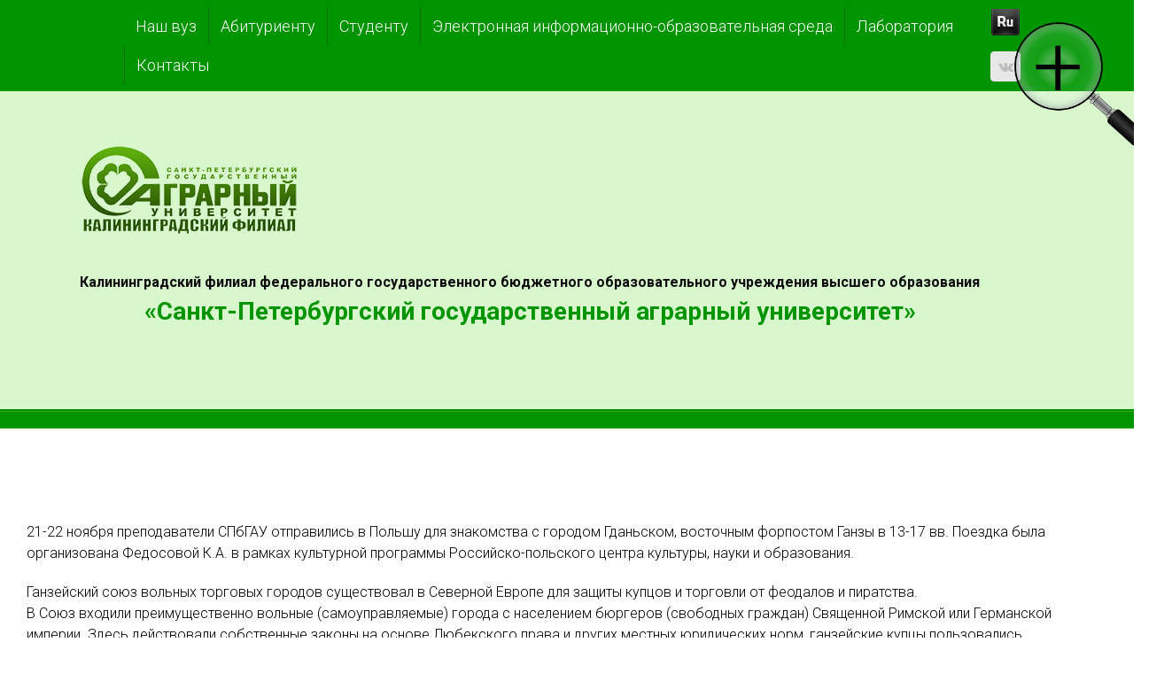

--- FILE ---
content_type: text/html; charset=UTF-8
request_url: https://kf.spbgau.ru/gdansk-vostochnyj-forpost-ganzy/
body_size: 20479
content:
<!DOCTYPE html>
<html class="" lang="ru-RU" prefix="og: http://ogp.me/ns# fb: http://ogp.me/ns/fb#">
<head>
	<meta http-equiv="X-UA-Compatible" content="IE=edge" />
	<meta http-equiv="Content-Type" content="text/html; charset=utf-8"/>
	<meta name="viewport" content="width=device-width, initial-scale=1, maximum-scale=1" />
	<title>Гданьск &#8212; восточный форпост Ганзы &#8212; Калининградский филиал СПбГАУ</title>
<meta name='robots' content='max-image-preview:large' />
<link rel='dns-prefetch' href='//fonts.googleapis.com' />
<link rel="alternate" type="application/rss+xml" title="Калининградский филиал СПбГАУ &raquo; Лента" href="https://kf.spbgau.ru/feed/" />
<link rel="alternate" type="application/rss+xml" title="Калининградский филиал СПбГАУ &raquo; Лента комментариев" href="https://kf.spbgau.ru/comments/feed/" />
					<link rel="shortcut icon" href="https://kf.spbgau.ru/wp-content/uploads/2017/09/logo-1.png" type="image/x-icon" />
		
					<!-- For iPhone -->
			<link rel="apple-touch-icon" href="https://kf.spbgau.ru/wp-content/uploads/2017/09/logo-1.png">
		
					<!-- For iPhone Retina display -->
			<link rel="apple-touch-icon" sizes="114x114" href="https://kf.spbgau.ru/wp-content/uploads/2017/09/logo-1.png">
		
					<!-- For iPad -->
			<link rel="apple-touch-icon" sizes="72x72" href="https://kf.spbgau.ru/wp-content/uploads/2017/09/logo-1.png">
		
					<!-- For iPad Retina display -->
			<link rel="apple-touch-icon" sizes="144x144" href="https://kf.spbgau.ru/wp-content/uploads/2017/09/logo-1.png">
				
		<meta property="og:title" content="Гданьск - восточный форпост Ганзы"/>
		<meta property="og:type" content="article"/>
		<meta property="og:url" content="https://kf.spbgau.ru/gdansk-vostochnyj-forpost-ganzy/"/>
		<meta property="og:site_name" content="Калининградский филиал СПбГАУ"/>
		<meta property="og:description" content="21-22 ноября преподаватели СПбГАУ отправились в Польшу для знакомства с городом Гданьском, восточным форпостом Ганзы в 13-17 вв. Поездка была организована Федосовой К.А. в рамках культурной программы Российско-польского центра культуры, науки и образования. Ганзейский союз вольных торговых городов существовал в Северной Европе для защиты купцов и торговли от феодалов и пиратства.В Союз входили преимущественно"/>

									<meta property="og:image" content="https://kf.spbgau.ru/wp-content/uploads/2019/11/LOGOKFspbgau.png"/>
							<script type="text/javascript">
window._wpemojiSettings = {"baseUrl":"https:\/\/s.w.org\/images\/core\/emoji\/14.0.0\/72x72\/","ext":".png","svgUrl":"https:\/\/s.w.org\/images\/core\/emoji\/14.0.0\/svg\/","svgExt":".svg","source":{"concatemoji":"https:\/\/kf.spbgau.ru\/wp-includes\/js\/wp-emoji-release.min.js?ver=6.2.8"}};
/*! This file is auto-generated */
!function(e,a,t){var n,r,o,i=a.createElement("canvas"),p=i.getContext&&i.getContext("2d");function s(e,t){p.clearRect(0,0,i.width,i.height),p.fillText(e,0,0);e=i.toDataURL();return p.clearRect(0,0,i.width,i.height),p.fillText(t,0,0),e===i.toDataURL()}function c(e){var t=a.createElement("script");t.src=e,t.defer=t.type="text/javascript",a.getElementsByTagName("head")[0].appendChild(t)}for(o=Array("flag","emoji"),t.supports={everything:!0,everythingExceptFlag:!0},r=0;r<o.length;r++)t.supports[o[r]]=function(e){if(p&&p.fillText)switch(p.textBaseline="top",p.font="600 32px Arial",e){case"flag":return s("\ud83c\udff3\ufe0f\u200d\u26a7\ufe0f","\ud83c\udff3\ufe0f\u200b\u26a7\ufe0f")?!1:!s("\ud83c\uddfa\ud83c\uddf3","\ud83c\uddfa\u200b\ud83c\uddf3")&&!s("\ud83c\udff4\udb40\udc67\udb40\udc62\udb40\udc65\udb40\udc6e\udb40\udc67\udb40\udc7f","\ud83c\udff4\u200b\udb40\udc67\u200b\udb40\udc62\u200b\udb40\udc65\u200b\udb40\udc6e\u200b\udb40\udc67\u200b\udb40\udc7f");case"emoji":return!s("\ud83e\udef1\ud83c\udffb\u200d\ud83e\udef2\ud83c\udfff","\ud83e\udef1\ud83c\udffb\u200b\ud83e\udef2\ud83c\udfff")}return!1}(o[r]),t.supports.everything=t.supports.everything&&t.supports[o[r]],"flag"!==o[r]&&(t.supports.everythingExceptFlag=t.supports.everythingExceptFlag&&t.supports[o[r]]);t.supports.everythingExceptFlag=t.supports.everythingExceptFlag&&!t.supports.flag,t.DOMReady=!1,t.readyCallback=function(){t.DOMReady=!0},t.supports.everything||(n=function(){t.readyCallback()},a.addEventListener?(a.addEventListener("DOMContentLoaded",n,!1),e.addEventListener("load",n,!1)):(e.attachEvent("onload",n),a.attachEvent("onreadystatechange",function(){"complete"===a.readyState&&t.readyCallback()})),(e=t.source||{}).concatemoji?c(e.concatemoji):e.wpemoji&&e.twemoji&&(c(e.twemoji),c(e.wpemoji)))}(window,document,window._wpemojiSettings);
</script>
<style type="text/css">
img.wp-smiley,
img.emoji {
	display: inline !important;
	border: none !important;
	box-shadow: none !important;
	height: 1em !important;
	width: 1em !important;
	margin: 0 0.07em !important;
	vertical-align: -0.1em !important;
	background: none !important;
	padding: 0 !important;
}
</style>
	<link rel='stylesheet' id='layerslider-css' href='https://kf.spbgau.ru/wp-content/plugins/LayerSlider/static/layerslider/css/layerslider.css?ver=6.5.5' type='text/css' media='all' />
<link rel='stylesheet' id='ls-user-css' href='https://kf.spbgau.ru/wp-content/uploads/layerslider.custom.css?ver=6.5.5' type='text/css' media='all' />
<link rel='stylesheet' id='wp-block-library-css' href='https://kf.spbgau.ru/wp-includes/css/dist/block-library/style.min.css?ver=6.2.8' type='text/css' media='all' />
<link rel='stylesheet' id='wpzoom-social-icons-block-style-css' href='https://kf.spbgau.ru/wp-content/plugins/social-icons-widget-by-wpzoom/block/dist/style-wpzoom-social-icons.css?ver=4.2.11' type='text/css' media='all' />
<link rel='stylesheet' id='awsm-ead-public-css' href='https://kf.spbgau.ru/wp-content/plugins/embed-any-document/css/embed-public.min.css?ver=2.7.4' type='text/css' media='all' />
<link rel='stylesheet' id='classic-theme-styles-css' href='https://kf.spbgau.ru/wp-includes/css/classic-themes.min.css?ver=6.2.8' type='text/css' media='all' />
<style id='global-styles-inline-css' type='text/css'>
body{--wp--preset--color--black: #000000;--wp--preset--color--cyan-bluish-gray: #abb8c3;--wp--preset--color--white: #ffffff;--wp--preset--color--pale-pink: #f78da7;--wp--preset--color--vivid-red: #cf2e2e;--wp--preset--color--luminous-vivid-orange: #ff6900;--wp--preset--color--luminous-vivid-amber: #fcb900;--wp--preset--color--light-green-cyan: #7bdcb5;--wp--preset--color--vivid-green-cyan: #00d084;--wp--preset--color--pale-cyan-blue: #8ed1fc;--wp--preset--color--vivid-cyan-blue: #0693e3;--wp--preset--color--vivid-purple: #9b51e0;--wp--preset--gradient--vivid-cyan-blue-to-vivid-purple: linear-gradient(135deg,rgba(6,147,227,1) 0%,rgb(155,81,224) 100%);--wp--preset--gradient--light-green-cyan-to-vivid-green-cyan: linear-gradient(135deg,rgb(122,220,180) 0%,rgb(0,208,130) 100%);--wp--preset--gradient--luminous-vivid-amber-to-luminous-vivid-orange: linear-gradient(135deg,rgba(252,185,0,1) 0%,rgba(255,105,0,1) 100%);--wp--preset--gradient--luminous-vivid-orange-to-vivid-red: linear-gradient(135deg,rgba(255,105,0,1) 0%,rgb(207,46,46) 100%);--wp--preset--gradient--very-light-gray-to-cyan-bluish-gray: linear-gradient(135deg,rgb(238,238,238) 0%,rgb(169,184,195) 100%);--wp--preset--gradient--cool-to-warm-spectrum: linear-gradient(135deg,rgb(74,234,220) 0%,rgb(151,120,209) 20%,rgb(207,42,186) 40%,rgb(238,44,130) 60%,rgb(251,105,98) 80%,rgb(254,248,76) 100%);--wp--preset--gradient--blush-light-purple: linear-gradient(135deg,rgb(255,206,236) 0%,rgb(152,150,240) 100%);--wp--preset--gradient--blush-bordeaux: linear-gradient(135deg,rgb(254,205,165) 0%,rgb(254,45,45) 50%,rgb(107,0,62) 100%);--wp--preset--gradient--luminous-dusk: linear-gradient(135deg,rgb(255,203,112) 0%,rgb(199,81,192) 50%,rgb(65,88,208) 100%);--wp--preset--gradient--pale-ocean: linear-gradient(135deg,rgb(255,245,203) 0%,rgb(182,227,212) 50%,rgb(51,167,181) 100%);--wp--preset--gradient--electric-grass: linear-gradient(135deg,rgb(202,248,128) 0%,rgb(113,206,126) 100%);--wp--preset--gradient--midnight: linear-gradient(135deg,rgb(2,3,129) 0%,rgb(40,116,252) 100%);--wp--preset--duotone--dark-grayscale: url('#wp-duotone-dark-grayscale');--wp--preset--duotone--grayscale: url('#wp-duotone-grayscale');--wp--preset--duotone--purple-yellow: url('#wp-duotone-purple-yellow');--wp--preset--duotone--blue-red: url('#wp-duotone-blue-red');--wp--preset--duotone--midnight: url('#wp-duotone-midnight');--wp--preset--duotone--magenta-yellow: url('#wp-duotone-magenta-yellow');--wp--preset--duotone--purple-green: url('#wp-duotone-purple-green');--wp--preset--duotone--blue-orange: url('#wp-duotone-blue-orange');--wp--preset--font-size--small: 13px;--wp--preset--font-size--medium: 20px;--wp--preset--font-size--large: 36px;--wp--preset--font-size--x-large: 42px;--wp--preset--spacing--20: 0.44rem;--wp--preset--spacing--30: 0.67rem;--wp--preset--spacing--40: 1rem;--wp--preset--spacing--50: 1.5rem;--wp--preset--spacing--60: 2.25rem;--wp--preset--spacing--70: 3.38rem;--wp--preset--spacing--80: 5.06rem;--wp--preset--shadow--natural: 6px 6px 9px rgba(0, 0, 0, 0.2);--wp--preset--shadow--deep: 12px 12px 50px rgba(0, 0, 0, 0.4);--wp--preset--shadow--sharp: 6px 6px 0px rgba(0, 0, 0, 0.2);--wp--preset--shadow--outlined: 6px 6px 0px -3px rgba(255, 255, 255, 1), 6px 6px rgba(0, 0, 0, 1);--wp--preset--shadow--crisp: 6px 6px 0px rgba(0, 0, 0, 1);}:where(.is-layout-flex){gap: 0.5em;}body .is-layout-flow > .alignleft{float: left;margin-inline-start: 0;margin-inline-end: 2em;}body .is-layout-flow > .alignright{float: right;margin-inline-start: 2em;margin-inline-end: 0;}body .is-layout-flow > .aligncenter{margin-left: auto !important;margin-right: auto !important;}body .is-layout-constrained > .alignleft{float: left;margin-inline-start: 0;margin-inline-end: 2em;}body .is-layout-constrained > .alignright{float: right;margin-inline-start: 2em;margin-inline-end: 0;}body .is-layout-constrained > .aligncenter{margin-left: auto !important;margin-right: auto !important;}body .is-layout-constrained > :where(:not(.alignleft):not(.alignright):not(.alignfull)){max-width: var(--wp--style--global--content-size);margin-left: auto !important;margin-right: auto !important;}body .is-layout-constrained > .alignwide{max-width: var(--wp--style--global--wide-size);}body .is-layout-flex{display: flex;}body .is-layout-flex{flex-wrap: wrap;align-items: center;}body .is-layout-flex > *{margin: 0;}:where(.wp-block-columns.is-layout-flex){gap: 2em;}.has-black-color{color: var(--wp--preset--color--black) !important;}.has-cyan-bluish-gray-color{color: var(--wp--preset--color--cyan-bluish-gray) !important;}.has-white-color{color: var(--wp--preset--color--white) !important;}.has-pale-pink-color{color: var(--wp--preset--color--pale-pink) !important;}.has-vivid-red-color{color: var(--wp--preset--color--vivid-red) !important;}.has-luminous-vivid-orange-color{color: var(--wp--preset--color--luminous-vivid-orange) !important;}.has-luminous-vivid-amber-color{color: var(--wp--preset--color--luminous-vivid-amber) !important;}.has-light-green-cyan-color{color: var(--wp--preset--color--light-green-cyan) !important;}.has-vivid-green-cyan-color{color: var(--wp--preset--color--vivid-green-cyan) !important;}.has-pale-cyan-blue-color{color: var(--wp--preset--color--pale-cyan-blue) !important;}.has-vivid-cyan-blue-color{color: var(--wp--preset--color--vivid-cyan-blue) !important;}.has-vivid-purple-color{color: var(--wp--preset--color--vivid-purple) !important;}.has-black-background-color{background-color: var(--wp--preset--color--black) !important;}.has-cyan-bluish-gray-background-color{background-color: var(--wp--preset--color--cyan-bluish-gray) !important;}.has-white-background-color{background-color: var(--wp--preset--color--white) !important;}.has-pale-pink-background-color{background-color: var(--wp--preset--color--pale-pink) !important;}.has-vivid-red-background-color{background-color: var(--wp--preset--color--vivid-red) !important;}.has-luminous-vivid-orange-background-color{background-color: var(--wp--preset--color--luminous-vivid-orange) !important;}.has-luminous-vivid-amber-background-color{background-color: var(--wp--preset--color--luminous-vivid-amber) !important;}.has-light-green-cyan-background-color{background-color: var(--wp--preset--color--light-green-cyan) !important;}.has-vivid-green-cyan-background-color{background-color: var(--wp--preset--color--vivid-green-cyan) !important;}.has-pale-cyan-blue-background-color{background-color: var(--wp--preset--color--pale-cyan-blue) !important;}.has-vivid-cyan-blue-background-color{background-color: var(--wp--preset--color--vivid-cyan-blue) !important;}.has-vivid-purple-background-color{background-color: var(--wp--preset--color--vivid-purple) !important;}.has-black-border-color{border-color: var(--wp--preset--color--black) !important;}.has-cyan-bluish-gray-border-color{border-color: var(--wp--preset--color--cyan-bluish-gray) !important;}.has-white-border-color{border-color: var(--wp--preset--color--white) !important;}.has-pale-pink-border-color{border-color: var(--wp--preset--color--pale-pink) !important;}.has-vivid-red-border-color{border-color: var(--wp--preset--color--vivid-red) !important;}.has-luminous-vivid-orange-border-color{border-color: var(--wp--preset--color--luminous-vivid-orange) !important;}.has-luminous-vivid-amber-border-color{border-color: var(--wp--preset--color--luminous-vivid-amber) !important;}.has-light-green-cyan-border-color{border-color: var(--wp--preset--color--light-green-cyan) !important;}.has-vivid-green-cyan-border-color{border-color: var(--wp--preset--color--vivid-green-cyan) !important;}.has-pale-cyan-blue-border-color{border-color: var(--wp--preset--color--pale-cyan-blue) !important;}.has-vivid-cyan-blue-border-color{border-color: var(--wp--preset--color--vivid-cyan-blue) !important;}.has-vivid-purple-border-color{border-color: var(--wp--preset--color--vivid-purple) !important;}.has-vivid-cyan-blue-to-vivid-purple-gradient-background{background: var(--wp--preset--gradient--vivid-cyan-blue-to-vivid-purple) !important;}.has-light-green-cyan-to-vivid-green-cyan-gradient-background{background: var(--wp--preset--gradient--light-green-cyan-to-vivid-green-cyan) !important;}.has-luminous-vivid-amber-to-luminous-vivid-orange-gradient-background{background: var(--wp--preset--gradient--luminous-vivid-amber-to-luminous-vivid-orange) !important;}.has-luminous-vivid-orange-to-vivid-red-gradient-background{background: var(--wp--preset--gradient--luminous-vivid-orange-to-vivid-red) !important;}.has-very-light-gray-to-cyan-bluish-gray-gradient-background{background: var(--wp--preset--gradient--very-light-gray-to-cyan-bluish-gray) !important;}.has-cool-to-warm-spectrum-gradient-background{background: var(--wp--preset--gradient--cool-to-warm-spectrum) !important;}.has-blush-light-purple-gradient-background{background: var(--wp--preset--gradient--blush-light-purple) !important;}.has-blush-bordeaux-gradient-background{background: var(--wp--preset--gradient--blush-bordeaux) !important;}.has-luminous-dusk-gradient-background{background: var(--wp--preset--gradient--luminous-dusk) !important;}.has-pale-ocean-gradient-background{background: var(--wp--preset--gradient--pale-ocean) !important;}.has-electric-grass-gradient-background{background: var(--wp--preset--gradient--electric-grass) !important;}.has-midnight-gradient-background{background: var(--wp--preset--gradient--midnight) !important;}.has-small-font-size{font-size: var(--wp--preset--font-size--small) !important;}.has-medium-font-size{font-size: var(--wp--preset--font-size--medium) !important;}.has-large-font-size{font-size: var(--wp--preset--font-size--large) !important;}.has-x-large-font-size{font-size: var(--wp--preset--font-size--x-large) !important;}
.wp-block-navigation a:where(:not(.wp-element-button)){color: inherit;}
:where(.wp-block-columns.is-layout-flex){gap: 2em;}
.wp-block-pullquote{font-size: 1.5em;line-height: 1.6;}
</style>
<link rel='stylesheet' id='css-style-css' href='https://kf.spbgau.ru/wp-content/plugins/comfortable-reading-premium/css/custom.css?ver=6.2.8' type='text/css' media='all' />
<link rel='stylesheet' id='contact-form-7-css' href='https://kf.spbgau.ru/wp-content/plugins/contact-form-7/includes/css/styles.css?ver=5.5.2' type='text/css' media='all' />
<link rel='stylesheet' id='avada-stylesheet-css' href='https://kf.spbgau.ru/wp-content/themes/Avada/assets/css/style.min.css?ver=5.3.1' type='text/css' media='all' />
<!--[if lte IE 9]>
<link rel='stylesheet' id='avada-IE-fontawesome-css' href='https://kf.spbgau.ru/wp-content/themes/Avada/includes/lib/assets/fonts/fontawesome/font-awesome.css?ver=5.3.1' type='text/css' media='all' />
<![endif]-->
<!--[if IE]>
<link rel='stylesheet' id='avada-IE-css' href='https://kf.spbgau.ru/wp-content/themes/Avada/assets/css/ie.css?ver=5.3.1' type='text/css' media='all' />
<![endif]-->
<link rel='stylesheet' id='wpzoom-social-icons-socicon-css' href='https://kf.spbgau.ru/wp-content/plugins/social-icons-widget-by-wpzoom/assets/css/wpzoom-socicon.css?ver=1687271480' type='text/css' media='all' />
<link rel='stylesheet' id='wpzoom-social-icons-genericons-css' href='https://kf.spbgau.ru/wp-content/plugins/social-icons-widget-by-wpzoom/assets/css/genericons.css?ver=1687271480' type='text/css' media='all' />
<link rel='stylesheet' id='wpzoom-social-icons-academicons-css' href='https://kf.spbgau.ru/wp-content/plugins/social-icons-widget-by-wpzoom/assets/css/academicons.min.css?ver=1687271480' type='text/css' media='all' />
<link rel='stylesheet' id='wpzoom-social-icons-font-awesome-3-css' href='https://kf.spbgau.ru/wp-content/plugins/social-icons-widget-by-wpzoom/assets/css/font-awesome-3.min.css?ver=1687271480' type='text/css' media='all' />
<link rel='stylesheet' id='dashicons-css' href='https://kf.spbgau.ru/wp-includes/css/dashicons.min.css?ver=6.2.8' type='text/css' media='all' />
<link rel='stylesheet' id='wpzoom-social-icons-styles-css' href='https://kf.spbgau.ru/wp-content/plugins/social-icons-widget-by-wpzoom/assets/css/wpzoom-social-icons-styles.css?ver=1687271480' type='text/css' media='all' />
<link rel='stylesheet' id='slb_core-css' href='https://kf.spbgau.ru/wp-content/plugins/simple-lightbox/client/css/app.css?ver=2.9.3' type='text/css' media='all' />
<link rel='stylesheet' id='fancybox-css' href='https://kf.spbgau.ru/wp-content/plugins/easy-fancybox/fancybox/1.5.4/jquery.fancybox.min.css?ver=6.2.8' type='text/css' media='screen' />
<link rel='stylesheet' id='fusion-dynamic-css-css' href='https://kf.spbgau.ru/wp-content/uploads/fusion-styles/fusion-1155.css?timestamp=1768709086&#038;ver=6.2.8' type='text/css' media='all' />
<link rel='stylesheet' id='avada_google_fonts-css' href='https://fonts.googleapis.com/css?family=Roboto%3A300%2Cregular%2Citalic%2C700%2C700italic%7CUbuntu%3A500&#038;subset=cyrillic' type='text/css' media='all' />
<link rel='preload' as='font'  id='wpzoom-social-icons-font-academicons-woff2-css' href='https://kf.spbgau.ru/wp-content/plugins/social-icons-widget-by-wpzoom/assets/font/academicons.woff2?v=1.9.2'  type='font/woff2' crossorigin />
<link rel='preload' as='font'  id='wpzoom-social-icons-font-fontawesome-3-woff2-css' href='https://kf.spbgau.ru/wp-content/plugins/social-icons-widget-by-wpzoom/assets/font/fontawesome-webfont.woff2?v=4.7.0'  type='font/woff2' crossorigin />
<link rel='preload' as='font'  id='wpzoom-social-icons-font-genericons-woff-css' href='https://kf.spbgau.ru/wp-content/plugins/social-icons-widget-by-wpzoom/assets/font/Genericons.woff'  type='font/woff' crossorigin />
<link rel='preload' as='font'  id='wpzoom-social-icons-font-socicon-woff2-css' href='https://kf.spbgau.ru/wp-content/plugins/social-icons-widget-by-wpzoom/assets/font/socicon.woff2?v=4.2.11'  type='font/woff2' crossorigin />
<!--n2css--><script type='text/javascript' id='layerslider-greensock-js-extra'>
/* <![CDATA[ */
var LS_Meta = {"v":"6.5.5"};
/* ]]> */
</script>
<script type='text/javascript' data-cfasync="false" src='https://kf.spbgau.ru/wp-content/plugins/LayerSlider/static/layerslider/js/greensock.js?ver=1.19.0' id='layerslider-greensock-js'></script>
<script type='text/javascript' src='https://kf.spbgau.ru/wp-includes/js/jquery/jquery.min.js?ver=3.6.4' id='jquery-core-js'></script>
<script type='text/javascript' src='https://kf.spbgau.ru/wp-includes/js/jquery/jquery-migrate.min.js?ver=3.4.0' id='jquery-migrate-js'></script>
<script type='text/javascript' data-cfasync="false" src='https://kf.spbgau.ru/wp-content/plugins/LayerSlider/static/layerslider/js/layerslider.kreaturamedia.jquery.js?ver=6.5.5' id='layerslider-js'></script>
<script type='text/javascript' data-cfasync="false" src='https://kf.spbgau.ru/wp-content/plugins/LayerSlider/static/layerslider/js/layerslider.transitions.js?ver=6.5.5' id='layerslider-transitions-js'></script>
<meta name="generator" content="Powered by LayerSlider 6.5.5 - Multi-Purpose, Responsive, Parallax, Mobile-Friendly Slider Plugin for WordPress." />
<!-- LayerSlider updates and docs at: https://layerslider.kreaturamedia.com -->
<link rel="https://api.w.org/" href="https://kf.spbgau.ru/wp-json/" /><link rel="alternate" type="application/json" href="https://kf.spbgau.ru/wp-json/wp/v2/pages/1155" /><link rel="EditURI" type="application/rsd+xml" title="RSD" href="https://kf.spbgau.ru/xmlrpc.php?rsd" />
<link rel="wlwmanifest" type="application/wlwmanifest+xml" href="https://kf.spbgau.ru/wp-includes/wlwmanifest.xml" />
<meta name="generator" content="WordPress 6.2.8" />
<link rel="canonical" href="https://kf.spbgau.ru/gdansk-vostochnyj-forpost-ganzy/" />
<link rel='shortlink' href='https://kf.spbgau.ru/?p=1155' />
<link rel="alternate" type="application/json+oembed" href="https://kf.spbgau.ru/wp-json/oembed/1.0/embed?url=https%3A%2F%2Fkf.spbgau.ru%2Fgdansk-vostochnyj-forpost-ganzy%2F" />
<link rel="alternate" type="text/xml+oembed" href="https://kf.spbgau.ru/wp-json/oembed/1.0/embed?url=https%3A%2F%2Fkf.spbgau.ru%2Fgdansk-vostochnyj-forpost-ganzy%2F&#038;format=xml" />
<!-- Yandex.Metrika counter by Yandex Metrica Plugin -->
<script type="text/javascript" >
    (function(m,e,t,r,i,k,a){m[i]=m[i]||function(){(m[i].a=m[i].a||[]).push(arguments)};
        m[i].l=1*new Date();k=e.createElement(t),a=e.getElementsByTagName(t)[0],k.async=1,k.src=r,a.parentNode.insertBefore(k,a)})
    (window, document, "script", "https://mc.yandex.ru/metrika/tag.js", "ym");

    ym(69438196, "init", {
        id:69438196,
        clickmap:true,
        trackLinks:true,
        accurateTrackBounce:false,
        webvisor:true,
	        });
</script>
<noscript><div><img src="https://mc.yandex.ru/watch/69438196" style="position:absolute; left:-9999px;" alt="" /></div></noscript>
<!-- /Yandex.Metrika counter -->
<meta 
	name="sputnik-verification" 
	content="vZJlwwjvQmrKLDDp"
/>		<link rel="icon" href="https://kf.spbgau.ru/wp-content/uploads/2019/11/cropped-favicKF-32x32.png" sizes="32x32" />
<link rel="icon" href="https://kf.spbgau.ru/wp-content/uploads/2019/11/cropped-favicKF-192x192.png" sizes="192x192" />
<link rel="apple-touch-icon" href="https://kf.spbgau.ru/wp-content/uploads/2019/11/cropped-favicKF-180x180.png" />
<meta name="msapplication-TileImage" content="https://kf.spbgau.ru/wp-content/uploads/2019/11/cropped-favicKF-270x270.png" />

		
	<script type="text/javascript">
		var doc = document.documentElement;
		doc.setAttribute('data-useragent', navigator.userAgent);
	</script>

	</head>

<body class="page-template-default page page-id-1155 fusion-image-hovers fusion-body ltr fusion-sticky-header no-mobile-sticky-header no-mobile-slidingbar no-mobile-totop layout-wide-mode fusion-top-header menu-text-align-left mobile-menu-design-classic fusion-show-pagination-text fusion-header-layout-v4 avada-responsive avada-footer-fx-none">

				<div id="wrapper" class="">
		<div id="home" style="position:relative;top:-1px;"></div>
				
		<div id="sliders-container">
					</div>
						
			<header class="fusion-header-wrapper">
				<div class="fusion-header-v4 fusion-logo-left fusion-sticky-menu- fusion-sticky-logo- fusion-mobile-logo-1 fusion-sticky-menu-only fusion-header-menu-align-left fusion-mobile-menu-design-classic">
					
<div class="fusion-secondary-header">
	<div class="fusion-row">
					<div class="fusion-alignleft">
				<nav class="fusion-secondary-menu" role="navigation" aria-label="Secondary Menu"><ul role="menubar" id="menu-glavnoe-menju" class="menu"><li role="menuitem"  id="menu-item-5038"  class="menu-item menu-item-type-post_type menu-item-object-page menu-item-has-children menu-item-5038 fusion-dropdown-menu"  ><a  href="https://kf.spbgau.ru/sveden/" class="fusion-background-highlight"><span class="menu-text">Наш вуз</span></a><ul role="menu" class="sub-menu"><li role="menuitem"  id="menu-item-5108"  class="menu-item menu-item-type-custom menu-item-object-custom menu-item-5108 fusion-dropdown-submenu"  ><a  href="https://kf.spbgau.ru/sveden/common/" class="fusion-background-highlight"><span>Основные сведения</span></a></li><li role="menuitem"  id="menu-item-5109"  class="menu-item menu-item-type-custom menu-item-object-custom menu-item-5109 fusion-dropdown-submenu"  ><a  href="https://kf.spbgau.ru/sveden/struct/" class="fusion-background-highlight"><span>Структура и органы управления образовательной организацией</span></a></li><li role="menuitem"  id="menu-item-5110"  class="menu-item menu-item-type-custom menu-item-object-custom menu-item-5110 fusion-dropdown-submenu"  ><a  href="https://kf.spbgau.ru/sveden/document/" class="fusion-background-highlight"><span>Документы</span></a></li><li role="menuitem"  id="menu-item-5111"  class="menu-item menu-item-type-custom menu-item-object-custom menu-item-5111 fusion-dropdown-submenu"  ><a  href="https://kf.spbgau.ru/sveden/education/" class="fusion-background-highlight"><span>Образование</span></a></li><li role="menuitem"  id="menu-item-5112"  class="menu-item menu-item-type-custom menu-item-object-custom menu-item-5112 fusion-dropdown-submenu"  ><a  href="https://kf.spbgau.ru/sveden/edustandarts/" class="fusion-background-highlight"><span>Образовательные стандарты и требования</span></a></li><li role="menuitem"  id="menu-item-5113"  class="menu-item menu-item-type-custom menu-item-object-custom menu-item-5113 fusion-dropdown-submenu"  ><a  href="https://kf.spbgau.ru/sveden/managers/" class="fusion-background-highlight"><span>Руководство</span></a></li><li role="menuitem"  id="menu-item-16233"  class="menu-item menu-item-type-custom menu-item-object-custom menu-item-16233 fusion-dropdown-submenu"  ><a  href="https://kf.spbgau.ru/sveden/employees/" class="fusion-background-highlight"><span>Педагогический состав</span></a></li><li role="menuitem"  id="menu-item-5114"  class="menu-item menu-item-type-custom menu-item-object-custom menu-item-5114 fusion-dropdown-submenu"  ><a  href="https://kf.spbgau.ru/sveden/objects/" class="fusion-background-highlight"><span>Материально-техническое обеспечение и оснащенность образовательного процесса. Доступная среда</span></a></li><li role="menuitem"  id="menu-item-5115"  class="menu-item menu-item-type-custom menu-item-object-custom menu-item-5115 fusion-dropdown-submenu"  ><a  href="https://kf.spbgau.ru/sveden/grants/" class="fusion-background-highlight"><span>Стипендии и меры поддержки обучающихся</span></a></li><li role="menuitem"  id="menu-item-5116"  class="menu-item menu-item-type-custom menu-item-object-custom menu-item-5116 fusion-dropdown-submenu"  ><a  href="https://kf.spbgau.ru/sveden/paid_edu/" class="fusion-background-highlight"><span>Платные образовательные услуги</span></a></li><li role="menuitem"  id="menu-item-5117"  class="menu-item menu-item-type-custom menu-item-object-custom menu-item-5117 fusion-dropdown-submenu"  ><a  href="https://kf.spbgau.ru/sveden/budget/" class="fusion-background-highlight"><span>Финансово-хозяйственная деятельность</span></a></li><li role="menuitem"  id="menu-item-5118"  class="menu-item menu-item-type-custom menu-item-object-custom menu-item-5118 fusion-dropdown-submenu"  ><a  href="https://kf.spbgau.ru/sveden/vacant/" class="fusion-background-highlight"><span>Вакантные места для приёма (перевода) обучающихся</span></a></li><li role="menuitem"  id="menu-item-6812"  class="menu-item menu-item-type-post_type menu-item-object-page menu-item-has-children menu-item-6812 fusion-dropdown-submenu"  ><a  href="https://kf.spbgau.ru/sveden/inter/" class="fusion-background-highlight"><span>Международное сотрудничество</span></a><ul role="menu" class="sub-menu"><li role="menuitem"  id="menu-item-15812"  class="menu-item menu-item-type-custom menu-item-object-custom menu-item-15812"  ><a  href="https://kf.spbgau.ru/mezhdunarodnaja-dejatelnost/" class="fusion-background-highlight"><span>Международная деятельность</span></a></li><li role="menuitem"  id="menu-item-15815"  class="menu-item menu-item-type-custom menu-item-object-custom menu-item-15815"  ><a  href="https://kf.spbgau.ru/migracionno-vizovaja-podderzhka/" class="fusion-background-highlight"><span>Миграционно-визовая поддержка</span></a></li><li role="menuitem"  id="menu-item-15813"  class="menu-item menu-item-type-custom menu-item-object-custom menu-item-15813"  ><a  href="https://kf.spbgau.ru/priem-inostrannyh-grazhdan/" class="fusion-background-highlight"><span>Прием иностранных граждан</span></a></li><li role="menuitem"  id="menu-item-15814"  class="menu-item menu-item-type-custom menu-item-object-custom menu-item-15814"  ><a  href="https://kf.spbgau.ru/inostrannomu-studentu/" class="fusion-background-highlight"><span>Иностранному студенту</span></a></li><li role="menuitem"  id="menu-item-15816"  class="menu-item menu-item-type-custom menu-item-object-custom menu-item-15816"  ><a  href="https://kf.spbgau.ru/dokumenty/" class="fusion-background-highlight"><span>Документы</span></a></li></ul></li><li role="menuitem"  id="menu-item-5119"  class="menu-item menu-item-type-custom menu-item-object-custom menu-item-5119 fusion-dropdown-submenu"  ><a  href="https://kf.spbgau.ru/sveden/catering" class="fusion-background-highlight"><span>Организация питания в образовательной организации</span></a></li><li role="menuitem"  id="menu-item-9249"  class="menu-item menu-item-type-post_type menu-item-object-page menu-item-9249 fusion-dropdown-submenu"  ><a  href="https://kf.spbgau.ru/povyshenie-kvalifikacii/" class="fusion-background-highlight"><span>Повышение квалификации</span></a></li><li role="menuitem"  id="menu-item-14776"  class="menu-item menu-item-type-custom menu-item-object-custom menu-item-has-children menu-item-14776 fusion-dropdown-submenu"  ><a  href="https://kf.spbgau.ru/sistema-menedzhmenta-kachestva-obrazovanija/" class="fusion-background-highlight"><span>Система менеджмента качества образования</span></a><ul role="menu" class="sub-menu"><li role="menuitem"  id="menu-item-14777"  class="menu-item menu-item-type-custom menu-item-object-custom menu-item-14777"  ><a  href="https://kf.spbgau.ru/vnutrennjaja-nezavisimaja-ocenka-kachestva/" class="fusion-background-highlight"><span>Внутренняя независимая оценка качества</span></a></li><li role="menuitem"  id="menu-item-14778"  class="menu-item menu-item-type-custom menu-item-object-custom menu-item-14778"  ><a  href="https://kf.spbgau.ru/internet-testirovanie-v-sfere-obrazovanija/" class="fusion-background-highlight"><span>Интернет-тестирование в сфере образования</span></a></li><li role="menuitem"  id="menu-item-14779"  class="menu-item menu-item-type-custom menu-item-object-custom menu-item-14779"  ><a  href="https://kf.spbgau.ru/oprosy/" class="fusion-background-highlight"><span>Опросы</span></a></li></ul></li></ul></li><li role="menuitem"  id="menu-item-5039"  class="menu-item menu-item-type-post_type menu-item-object-page menu-item-has-children menu-item-5039 fusion-dropdown-menu"  ><a  href="https://kf.spbgau.ru/abitur/" class="fusion-background-highlight"><span class="menu-text">Абитуриенту</span></a><ul role="menu" class="sub-menu"><li role="menuitem"  id="menu-item-8799"  class="menu-item menu-item-type-custom menu-item-object-custom menu-item-8799 fusion-dropdown-submenu"  ><a  href="https://kf.spbgau.ru/abitur/o-nas/" class="fusion-background-highlight"><span>О нас</span></a></li><li role="menuitem"  id="menu-item-6950"  class="menu-item menu-item-type-custom menu-item-object-custom menu-item-6950 fusion-dropdown-submenu"  ><a  href="http://kf.spbgau.ru/abitur/entering/" class="fusion-background-highlight"><span>Приемная комиссия</span></a></li><li role="menuitem"  id="menu-item-16009"  class="menu-item menu-item-type-custom menu-item-object-custom menu-item-16009 fusion-dropdown-submenu"  ><a  href="https://kf.spbgau.ru/celevoj-priem/" class="fusion-background-highlight"><span>Целевой прием</span></a></li><li role="menuitem"  id="menu-item-7011"  class="menu-item menu-item-type-custom menu-item-object-custom menu-item-7011 fusion-dropdown-submenu"  ><a  href="http://kf.spbgau.ru/primernye-programmy-vstupitelnyh-ispytanij/" class="fusion-background-highlight"><span>Примерные программы вступительных испытаний</span></a></li></ul></li><li role="menuitem"  id="menu-item-5043"  class="menu-item menu-item-type-custom menu-item-object-custom menu-item-has-children menu-item-5043 fusion-dropdown-menu"  ><a  href="http://" class="fusion-background-highlight"><span class="menu-text">Студенту</span></a><ul role="menu" class="sub-menu"><li role="menuitem"  id="menu-item-14882"  class="menu-item menu-item-type-post_type menu-item-object-page menu-item-14882 fusion-dropdown-submenu"  ><a  href="https://kf.spbgau.ru/raspisanie/" class="fusion-background-highlight"><span>Расписание занятий</span></a></li><li role="menuitem"  id="menu-item-5046"  class="menu-item menu-item-type-post_type menu-item-object-page menu-item-5046 fusion-dropdown-submenu"  ><a  href="https://kf.spbgau.ru/zvonok/" class="fusion-background-highlight"><span>Расписание звонков</span></a></li><li role="menuitem"  id="menu-item-5052"  class="menu-item menu-item-type-post_type menu-item-object-page menu-item-5052 fusion-dropdown-submenu"  ><a  href="https://kf.spbgau.ru/fakultety/" class="fusion-background-highlight"><span>Кафедры</span></a></li><li role="menuitem"  id="menu-item-5048"  class="menu-item menu-item-type-post_type menu-item-object-page menu-item-5048 fusion-dropdown-submenu"  ><a  href="https://kf.spbgau.ru/biblioteka/" class="fusion-background-highlight"><span>Библиотека</span></a></li><li role="menuitem"  id="menu-item-7948"  class="menu-item menu-item-type-custom menu-item-object-custom menu-item-7948 fusion-dropdown-submenu"  ><a  href="https://yadi.sk/d/o7VbpBEqgb3bmQ" class="fusion-background-highlight"><span>Методический материал для студентов</span></a></li><li role="menuitem"  id="menu-item-12388"  class="menu-item menu-item-type-custom menu-item-object-custom menu-item-12388 fusion-dropdown-submenu"  ><a  href="http://kf.spbgau.ru/sport/" class="fusion-background-highlight"><span>Спортивно-массовая работа</span></a></li><li role="menuitem"  id="menu-item-5047"  class="menu-item menu-item-type-post_type menu-item-object-page menu-item-5047 fusion-dropdown-submenu"  ><a  href="https://kf.spbgau.ru/studencheskoe-obshhezhitie/" class="fusion-background-highlight"><span>Студенческое общежитие</span></a></li><li role="menuitem"  id="menu-item-6946"  class="menu-item menu-item-type-custom menu-item-object-custom menu-item-6946 fusion-dropdown-submenu"  ><a  href="http://lms.spbgau.ru" class="fusion-background-highlight"><span>Образовательный портал</span></a></li><li role="menuitem"  id="menu-item-8965"  class="menu-item menu-item-type-post_type menu-item-object-page menu-item-8965 fusion-dropdown-submenu"  ><a  href="https://kf.spbgau.ru/bez-rubriki/trudoustrojstvo/" class="fusion-background-highlight"><span>Трудоустройство</span></a></li><li role="menuitem"  id="menu-item-6757"  class="menu-item menu-item-type-post_type menu-item-object-page menu-item-6757 fusion-dropdown-submenu"  ><a  href="https://kf.spbgau.ru/dogovora/" class="fusion-background-highlight"><span>Договора</span></a></li><li role="menuitem"  id="menu-item-5069"  class="menu-item menu-item-type-post_type menu-item-object-page menu-item-5069 fusion-dropdown-submenu"  ><a  href="https://kf.spbgau.ru/bankovskie-rekvizity/" class="fusion-background-highlight"><span>Реквизиты для оплаты договоров</span></a></li><li role="menuitem"  id="menu-item-12617"  class="menu-item menu-item-type-custom menu-item-object-custom menu-item-12617 fusion-dropdown-submenu"  ><a  href="http://kf.spbgau.ru/bez-rubriki/formy-dokumentov/" class="fusion-background-highlight"><span>Формы документов</span></a></li></ul></li><li role="menuitem"  id="menu-item-5294"  class="menu-item menu-item-type-custom menu-item-object-custom menu-item-has-children menu-item-5294 fusion-dropdown-menu"  ><a  href="http://kf.spbgau.ru/jelektronnaja-informacionno-obrazovatelnaja-sreda/" class="fusion-background-highlight"><span class="menu-text">Электронная информационно-образовательная среда</span></a><ul role="menu" class="sub-menu"><li role="menuitem"  id="menu-item-5295"  class="menu-item menu-item-type-custom menu-item-object-custom menu-item-5295 fusion-dropdown-submenu"  ><a  href="http://lk.spbgau.ru/user/sign-in/login" class="fusion-background-highlight"><span>Электронное портфолио обучающихся</span></a></li><li role="menuitem"  id="menu-item-5555"  class="menu-item menu-item-type-post_type menu-item-object-page menu-item-5555 fusion-dropdown-submenu"  ><a  href="https://kf.spbgau.ru/sveden/education/education2/registracija-na-obrazovatelnom-portale/" class="fusion-background-highlight"><span>Регистрация на образовательном портале</span></a></li><li role="menuitem"  id="menu-item-5296"  class="menu-item menu-item-type-custom menu-item-object-custom menu-item-5296 fusion-dropdown-submenu"  ><a  href="http://lms.spbgau.ru/" class="fusion-background-highlight"><span>Центр дистанционной поддержки обучения</span></a></li><li role="menuitem"  id="menu-item-5484"  class="menu-item menu-item-type-post_type menu-item-object-page menu-item-5484 fusion-dropdown-submenu"  ><a  href="https://kf.spbgau.ru/jelektronnaja-biblioteka/" class="fusion-background-highlight"><span>Электронные и печатные ресурсы библиотеки</span></a></li><li role="menuitem"  id="menu-item-12537"  class="menu-item menu-item-type-custom menu-item-object-custom menu-item-12537 fusion-dropdown-submenu"  ><a  target="_blank" rel="noopener noreferrer" href="http://bibl.spbgau.ru/MarcWeb2/Default.asp" class="fusion-background-highlight"><span>Электронный каталог СПБГАУ</span></a></li><li role="menuitem"  id="menu-item-5298"  class="menu-item menu-item-type-post_type menu-item-object-page menu-item-5298 fusion-dropdown-submenu"  ><a  href="https://kf.spbgau.ru/sveden/education/education2/" class="fusion-background-highlight"><span>Электронная документация ОПОП</span></a></li><li role="menuitem"  id="menu-item-5299"  class="menu-item menu-item-type-custom menu-item-object-custom menu-item-5299 fusion-dropdown-submenu"  ><a  href="https://spbgau.antiplagiat.ru/" class="fusion-background-highlight"><span>Система Антиплагиат</span></a></li></ul></li><li role="menuitem"  id="menu-item-16821"  class="menu-item menu-item-type-custom menu-item-object-custom menu-item-has-children menu-item-16821 fusion-dropdown-menu"  ><a  href="https://kf.spbgau.ru/laboratorija/" class="fusion-background-highlight"><span class="menu-text">Лаборатория</span></a><ul role="menu" class="sub-menu"><li role="menuitem"  id="menu-item-16822"  class="menu-item menu-item-type-post_type menu-item-object-page menu-item-16822 fusion-dropdown-submenu"  ><a  href="https://kf.spbgau.ru/laboratorija/" class="fusion-background-highlight"><span>УНЛ ТСМ</span></a></li></ul></li><li role="menuitem"  id="menu-item-14542"  class="menu-item menu-item-type-post_type menu-item-object-page menu-item-has-children menu-item-14542 fusion-dropdown-menu"  ><a  href="https://kf.spbgau.ru/contacts/" class="fusion-background-highlight"><span class="menu-text">Контакты</span></a><ul role="menu" class="sub-menu"><li role="menuitem"  id="menu-item-14552"  class="menu-item menu-item-type-post_type menu-item-object-page menu-item-14552 fusion-dropdown-submenu"  ><a  href="https://kf.spbgau.ru/contacts/" class="fusion-background-highlight"><span>Контакты</span></a></li><li role="menuitem"  id="menu-item-14535"  class="menu-item menu-item-type-post_type menu-item-object-page menu-item-14535 fusion-dropdown-submenu"  ><a  href="https://kf.spbgau.ru/forma-obratnoj-svjazi/" class="fusion-background-highlight"><span>Форма обратной связи</span></a></li><li role="menuitem"  id="menu-item-14538"  class="menu-item menu-item-type-post_type menu-item-object-page menu-item-14538 fusion-dropdown-submenu"  ><a  href="https://kf.spbgau.ru/obrashhenie/" class="fusion-background-highlight"><span>Обращение</span></a></li><li role="menuitem"  id="menu-item-14567"  class="menu-item menu-item-type-post_type menu-item-object-page menu-item-14567 fusion-dropdown-submenu"  ><a  href="https://kf.spbgau.ru/faq/" class="fusion-background-highlight"><span>Часто задаваемые вопросы</span></a></li><li role="menuitem"  id="menu-item-16102"  class="menu-item menu-item-type-custom menu-item-object-custom menu-item-16102 fusion-dropdown-submenu"  ><a  href="https://kf.spbgau.ru/anti-corruption/" class="fusion-background-highlight"><span>Противодействие коррупции</span></a></li></ul></li></ul></nav><nav class="fusion-mobile-nav-holder fusion-mobile-menu-text-align-center"></nav>			</div>
							<div class="fusion-alignright">
				<div class="fusion-social-links-header"><div class="fusion-social-networks boxed-icons"><div class="fusion-social-networks-wrapper"><a  class="custom fusion-social-network-icon fusion-tooltip fusion-custom fusion-icon-custom" style="color:#bebdbd;position:relative;top:-8px;" href="https://rutube.ru/channel/23766255/" target="_blank" rel="noopener noreferrer" data-placement="right" data-title data-toggle="tooltip" title><span class="screen-reader-text"></span><img src="http://kf.spbgau.ru/wp-content/uploads/2022/06/225724_rutube_icon.png" style="width:auto;max-height:calc(16px + (2 * 8px) + 2px);" alt="" /></a><a  class="fusion-social-network-icon fusion-tooltip fusion-vk fusion-icon-vk" style="color:#bebdbd;background-color:#e8e8e8;border-color:#e8e8e8;border-radius:4px;" href="https://vk.com/kf.spbgau" target="_blank" rel="noopener noreferrer" data-placement="right" data-title="Vk" data-toggle="tooltip" title="Vk"><span class="screen-reader-text">Vk</span></a></div></div></div>			</div>
			</div>
</div>
<div class="fusion-header-sticky-height"></div>
<div class="fusion-sticky-header-wrapper"> <!-- start fusion sticky header wrapper -->
	<div class="fusion-header">
		<div class="fusion-row">
						<div class="fusion-logo" data-margin-top="31px" data-margin-bottom="31px" data-margin-left="0px" data-margin-right="0px">
				<a class="fusion-logo-link" href="https://kf.spbgau.ru/">
			<!-- standard logo -->
						<img src="https://kf.spbgau.ru/wp-content/uploads/2019/11/LOGOKFspbgau.png" srcset="https://kf.spbgau.ru/wp-content/uploads/2019/11/LOGOKFspbgau.png 1x" width="250" height="103" alt="Калининградский филиал СПбГАУ Logo" retina_logo_url="" class="fusion-standard-logo" />

			<!-- mobile logo -->
							<img src="https://kf.spbgau.ru/wp-content/uploads/2017/09/logo.png" srcset="https://kf.spbgau.ru/wp-content/uploads/2017/09/logo.png 1x" width="200" height="65" alt="Калининградский филиал СПбГАУ Logo" retina_logo_url="" class="fusion-mobile-logo" />
						<!-- sticky header logo -->
					</a>
		
<div class="fusion-header-content-3-wrapper">
			<h3 class="fusion-header-tagline">
			<br><center><strong><p style="margin-bottom:0">Калининградский филиал федерального государственного бюджетного образовательного учреждения высшего образования</p><p style="font-size:28px; margin-top:0; color:#FFFFFF"><a href="http://spbgau.ru/">«Санкт-Петербургский государственный аграрный университет»</a></p></strong></center>		</h3>
	</div>
</div>
										
					</div>
	</div>
	<div class="fusion-secondary-main-menu">
		<div class="fusion-row">
			<nav class="fusion-main-menu" aria-label="Main Menu"></nav><div class="fusion-mobile-navigation"><ul id="menu-glavnoe-menju-1" class="fusion-mobile-menu"><li role="menuitem"   class="menu-item menu-item-type-post_type menu-item-object-page menu-item-has-children menu-item-5038 fusion-dropdown-menu"  ><a  href="https://kf.spbgau.ru/sveden/" class="fusion-background-highlight"><span class="menu-text">Наш вуз</span></a><ul role="menu" class="sub-menu"><li role="menuitem"   class="menu-item menu-item-type-custom menu-item-object-custom menu-item-5108 fusion-dropdown-submenu"  ><a  href="https://kf.spbgau.ru/sveden/common/" class="fusion-background-highlight"><span>Основные сведения</span></a></li><li role="menuitem"   class="menu-item menu-item-type-custom menu-item-object-custom menu-item-5109 fusion-dropdown-submenu"  ><a  href="https://kf.spbgau.ru/sveden/struct/" class="fusion-background-highlight"><span>Структура и органы управления образовательной организацией</span></a></li><li role="menuitem"   class="menu-item menu-item-type-custom menu-item-object-custom menu-item-5110 fusion-dropdown-submenu"  ><a  href="https://kf.spbgau.ru/sveden/document/" class="fusion-background-highlight"><span>Документы</span></a></li><li role="menuitem"   class="menu-item menu-item-type-custom menu-item-object-custom menu-item-5111 fusion-dropdown-submenu"  ><a  href="https://kf.spbgau.ru/sveden/education/" class="fusion-background-highlight"><span>Образование</span></a></li><li role="menuitem"   class="menu-item menu-item-type-custom menu-item-object-custom menu-item-5112 fusion-dropdown-submenu"  ><a  href="https://kf.spbgau.ru/sveden/edustandarts/" class="fusion-background-highlight"><span>Образовательные стандарты и требования</span></a></li><li role="menuitem"   class="menu-item menu-item-type-custom menu-item-object-custom menu-item-5113 fusion-dropdown-submenu"  ><a  href="https://kf.spbgau.ru/sveden/managers/" class="fusion-background-highlight"><span>Руководство</span></a></li><li role="menuitem"   class="menu-item menu-item-type-custom menu-item-object-custom menu-item-16233 fusion-dropdown-submenu"  ><a  href="https://kf.spbgau.ru/sveden/employees/" class="fusion-background-highlight"><span>Педагогический состав</span></a></li><li role="menuitem"   class="menu-item menu-item-type-custom menu-item-object-custom menu-item-5114 fusion-dropdown-submenu"  ><a  href="https://kf.spbgau.ru/sveden/objects/" class="fusion-background-highlight"><span>Материально-техническое обеспечение и оснащенность образовательного процесса. Доступная среда</span></a></li><li role="menuitem"   class="menu-item menu-item-type-custom menu-item-object-custom menu-item-5115 fusion-dropdown-submenu"  ><a  href="https://kf.spbgau.ru/sveden/grants/" class="fusion-background-highlight"><span>Стипендии и меры поддержки обучающихся</span></a></li><li role="menuitem"   class="menu-item menu-item-type-custom menu-item-object-custom menu-item-5116 fusion-dropdown-submenu"  ><a  href="https://kf.spbgau.ru/sveden/paid_edu/" class="fusion-background-highlight"><span>Платные образовательные услуги</span></a></li><li role="menuitem"   class="menu-item menu-item-type-custom menu-item-object-custom menu-item-5117 fusion-dropdown-submenu"  ><a  href="https://kf.spbgau.ru/sveden/budget/" class="fusion-background-highlight"><span>Финансово-хозяйственная деятельность</span></a></li><li role="menuitem"   class="menu-item menu-item-type-custom menu-item-object-custom menu-item-5118 fusion-dropdown-submenu"  ><a  href="https://kf.spbgau.ru/sveden/vacant/" class="fusion-background-highlight"><span>Вакантные места для приёма (перевода) обучающихся</span></a></li><li role="menuitem"   class="menu-item menu-item-type-post_type menu-item-object-page menu-item-has-children menu-item-6812 fusion-dropdown-submenu"  ><a  href="https://kf.spbgau.ru/sveden/inter/" class="fusion-background-highlight"><span>Международное сотрудничество</span></a><ul role="menu" class="sub-menu"><li role="menuitem"   class="menu-item menu-item-type-custom menu-item-object-custom menu-item-15812"  ><a  href="https://kf.spbgau.ru/mezhdunarodnaja-dejatelnost/" class="fusion-background-highlight"><span>Международная деятельность</span></a></li><li role="menuitem"   class="menu-item menu-item-type-custom menu-item-object-custom menu-item-15815"  ><a  href="https://kf.spbgau.ru/migracionno-vizovaja-podderzhka/" class="fusion-background-highlight"><span>Миграционно-визовая поддержка</span></a></li><li role="menuitem"   class="menu-item menu-item-type-custom menu-item-object-custom menu-item-15813"  ><a  href="https://kf.spbgau.ru/priem-inostrannyh-grazhdan/" class="fusion-background-highlight"><span>Прием иностранных граждан</span></a></li><li role="menuitem"   class="menu-item menu-item-type-custom menu-item-object-custom menu-item-15814"  ><a  href="https://kf.spbgau.ru/inostrannomu-studentu/" class="fusion-background-highlight"><span>Иностранному студенту</span></a></li><li role="menuitem"   class="menu-item menu-item-type-custom menu-item-object-custom menu-item-15816"  ><a  href="https://kf.spbgau.ru/dokumenty/" class="fusion-background-highlight"><span>Документы</span></a></li></ul></li><li role="menuitem"   class="menu-item menu-item-type-custom menu-item-object-custom menu-item-5119 fusion-dropdown-submenu"  ><a  href="https://kf.spbgau.ru/sveden/catering" class="fusion-background-highlight"><span>Организация питания в образовательной организации</span></a></li><li role="menuitem"   class="menu-item menu-item-type-post_type menu-item-object-page menu-item-9249 fusion-dropdown-submenu"  ><a  href="https://kf.spbgau.ru/povyshenie-kvalifikacii/" class="fusion-background-highlight"><span>Повышение квалификации</span></a></li><li role="menuitem"   class="menu-item menu-item-type-custom menu-item-object-custom menu-item-has-children menu-item-14776 fusion-dropdown-submenu"  ><a  href="https://kf.spbgau.ru/sistema-menedzhmenta-kachestva-obrazovanija/" class="fusion-background-highlight"><span>Система менеджмента качества образования</span></a><ul role="menu" class="sub-menu"><li role="menuitem"   class="menu-item menu-item-type-custom menu-item-object-custom menu-item-14777"  ><a  href="https://kf.spbgau.ru/vnutrennjaja-nezavisimaja-ocenka-kachestva/" class="fusion-background-highlight"><span>Внутренняя независимая оценка качества</span></a></li><li role="menuitem"   class="menu-item menu-item-type-custom menu-item-object-custom menu-item-14778"  ><a  href="https://kf.spbgau.ru/internet-testirovanie-v-sfere-obrazovanija/" class="fusion-background-highlight"><span>Интернет-тестирование в сфере образования</span></a></li><li role="menuitem"   class="menu-item menu-item-type-custom menu-item-object-custom menu-item-14779"  ><a  href="https://kf.spbgau.ru/oprosy/" class="fusion-background-highlight"><span>Опросы</span></a></li></ul></li></ul></li><li role="menuitem"   class="menu-item menu-item-type-post_type menu-item-object-page menu-item-has-children menu-item-5039 fusion-dropdown-menu"  ><a  href="https://kf.spbgau.ru/abitur/" class="fusion-background-highlight"><span class="menu-text">Абитуриенту</span></a><ul role="menu" class="sub-menu"><li role="menuitem"   class="menu-item menu-item-type-custom menu-item-object-custom menu-item-8799 fusion-dropdown-submenu"  ><a  href="https://kf.spbgau.ru/abitur/o-nas/" class="fusion-background-highlight"><span>О нас</span></a></li><li role="menuitem"   class="menu-item menu-item-type-custom menu-item-object-custom menu-item-6950 fusion-dropdown-submenu"  ><a  href="http://kf.spbgau.ru/abitur/entering/" class="fusion-background-highlight"><span>Приемная комиссия</span></a></li><li role="menuitem"   class="menu-item menu-item-type-custom menu-item-object-custom menu-item-16009 fusion-dropdown-submenu"  ><a  href="https://kf.spbgau.ru/celevoj-priem/" class="fusion-background-highlight"><span>Целевой прием</span></a></li><li role="menuitem"   class="menu-item menu-item-type-custom menu-item-object-custom menu-item-7011 fusion-dropdown-submenu"  ><a  href="http://kf.spbgau.ru/primernye-programmy-vstupitelnyh-ispytanij/" class="fusion-background-highlight"><span>Примерные программы вступительных испытаний</span></a></li></ul></li><li role="menuitem"   class="menu-item menu-item-type-custom menu-item-object-custom menu-item-has-children menu-item-5043 fusion-dropdown-menu"  ><a  href="http://" class="fusion-background-highlight"><span class="menu-text">Студенту</span></a><ul role="menu" class="sub-menu"><li role="menuitem"   class="menu-item menu-item-type-post_type menu-item-object-page menu-item-14882 fusion-dropdown-submenu"  ><a  href="https://kf.spbgau.ru/raspisanie/" class="fusion-background-highlight"><span>Расписание занятий</span></a></li><li role="menuitem"   class="menu-item menu-item-type-post_type menu-item-object-page menu-item-5046 fusion-dropdown-submenu"  ><a  href="https://kf.spbgau.ru/zvonok/" class="fusion-background-highlight"><span>Расписание звонков</span></a></li><li role="menuitem"   class="menu-item menu-item-type-post_type menu-item-object-page menu-item-5052 fusion-dropdown-submenu"  ><a  href="https://kf.spbgau.ru/fakultety/" class="fusion-background-highlight"><span>Кафедры</span></a></li><li role="menuitem"   class="menu-item menu-item-type-post_type menu-item-object-page menu-item-5048 fusion-dropdown-submenu"  ><a  href="https://kf.spbgau.ru/biblioteka/" class="fusion-background-highlight"><span>Библиотека</span></a></li><li role="menuitem"   class="menu-item menu-item-type-custom menu-item-object-custom menu-item-7948 fusion-dropdown-submenu"  ><a  href="https://yadi.sk/d/o7VbpBEqgb3bmQ" class="fusion-background-highlight"><span>Методический материал для студентов</span></a></li><li role="menuitem"   class="menu-item menu-item-type-custom menu-item-object-custom menu-item-12388 fusion-dropdown-submenu"  ><a  href="http://kf.spbgau.ru/sport/" class="fusion-background-highlight"><span>Спортивно-массовая работа</span></a></li><li role="menuitem"   class="menu-item menu-item-type-post_type menu-item-object-page menu-item-5047 fusion-dropdown-submenu"  ><a  href="https://kf.spbgau.ru/studencheskoe-obshhezhitie/" class="fusion-background-highlight"><span>Студенческое общежитие</span></a></li><li role="menuitem"   class="menu-item menu-item-type-custom menu-item-object-custom menu-item-6946 fusion-dropdown-submenu"  ><a  href="http://lms.spbgau.ru" class="fusion-background-highlight"><span>Образовательный портал</span></a></li><li role="menuitem"   class="menu-item menu-item-type-post_type menu-item-object-page menu-item-8965 fusion-dropdown-submenu"  ><a  href="https://kf.spbgau.ru/bez-rubriki/trudoustrojstvo/" class="fusion-background-highlight"><span>Трудоустройство</span></a></li><li role="menuitem"   class="menu-item menu-item-type-post_type menu-item-object-page menu-item-6757 fusion-dropdown-submenu"  ><a  href="https://kf.spbgau.ru/dogovora/" class="fusion-background-highlight"><span>Договора</span></a></li><li role="menuitem"   class="menu-item menu-item-type-post_type menu-item-object-page menu-item-5069 fusion-dropdown-submenu"  ><a  href="https://kf.spbgau.ru/bankovskie-rekvizity/" class="fusion-background-highlight"><span>Реквизиты для оплаты договоров</span></a></li><li role="menuitem"   class="menu-item menu-item-type-custom menu-item-object-custom menu-item-12617 fusion-dropdown-submenu"  ><a  href="http://kf.spbgau.ru/bez-rubriki/formy-dokumentov/" class="fusion-background-highlight"><span>Формы документов</span></a></li></ul></li><li role="menuitem"   class="menu-item menu-item-type-custom menu-item-object-custom menu-item-has-children menu-item-5294 fusion-dropdown-menu"  ><a  href="http://kf.spbgau.ru/jelektronnaja-informacionno-obrazovatelnaja-sreda/" class="fusion-background-highlight"><span class="menu-text">Электронная информационно-образовательная среда</span></a><ul role="menu" class="sub-menu"><li role="menuitem"   class="menu-item menu-item-type-custom menu-item-object-custom menu-item-5295 fusion-dropdown-submenu"  ><a  href="http://lk.spbgau.ru/user/sign-in/login" class="fusion-background-highlight"><span>Электронное портфолио обучающихся</span></a></li><li role="menuitem"   class="menu-item menu-item-type-post_type menu-item-object-page menu-item-5555 fusion-dropdown-submenu"  ><a  href="https://kf.spbgau.ru/sveden/education/education2/registracija-na-obrazovatelnom-portale/" class="fusion-background-highlight"><span>Регистрация на образовательном портале</span></a></li><li role="menuitem"   class="menu-item menu-item-type-custom menu-item-object-custom menu-item-5296 fusion-dropdown-submenu"  ><a  href="http://lms.spbgau.ru/" class="fusion-background-highlight"><span>Центр дистанционной поддержки обучения</span></a></li><li role="menuitem"   class="menu-item menu-item-type-post_type menu-item-object-page menu-item-5484 fusion-dropdown-submenu"  ><a  href="https://kf.spbgau.ru/jelektronnaja-biblioteka/" class="fusion-background-highlight"><span>Электронные и печатные ресурсы библиотеки</span></a></li><li role="menuitem"   class="menu-item menu-item-type-custom menu-item-object-custom menu-item-12537 fusion-dropdown-submenu"  ><a  target="_blank" rel="noopener noreferrer" href="http://bibl.spbgau.ru/MarcWeb2/Default.asp" class="fusion-background-highlight"><span>Электронный каталог СПБГАУ</span></a></li><li role="menuitem"   class="menu-item menu-item-type-post_type menu-item-object-page menu-item-5298 fusion-dropdown-submenu"  ><a  href="https://kf.spbgau.ru/sveden/education/education2/" class="fusion-background-highlight"><span>Электронная документация ОПОП</span></a></li><li role="menuitem"   class="menu-item menu-item-type-custom menu-item-object-custom menu-item-5299 fusion-dropdown-submenu"  ><a  href="https://spbgau.antiplagiat.ru/" class="fusion-background-highlight"><span>Система Антиплагиат</span></a></li></ul></li><li role="menuitem"   class="menu-item menu-item-type-custom menu-item-object-custom menu-item-has-children menu-item-16821 fusion-dropdown-menu"  ><a  href="https://kf.spbgau.ru/laboratorija/" class="fusion-background-highlight"><span class="menu-text">Лаборатория</span></a><ul role="menu" class="sub-menu"><li role="menuitem"   class="menu-item menu-item-type-post_type menu-item-object-page menu-item-16822 fusion-dropdown-submenu"  ><a  href="https://kf.spbgau.ru/laboratorija/" class="fusion-background-highlight"><span>УНЛ ТСМ</span></a></li></ul></li><li role="menuitem"   class="menu-item menu-item-type-post_type menu-item-object-page menu-item-has-children menu-item-14542 fusion-dropdown-menu"  ><a  href="https://kf.spbgau.ru/contacts/" class="fusion-background-highlight"><span class="menu-text">Контакты</span></a><ul role="menu" class="sub-menu"><li role="menuitem"   class="menu-item menu-item-type-post_type menu-item-object-page menu-item-14552 fusion-dropdown-submenu"  ><a  href="https://kf.spbgau.ru/contacts/" class="fusion-background-highlight"><span>Контакты</span></a></li><li role="menuitem"   class="menu-item menu-item-type-post_type menu-item-object-page menu-item-14535 fusion-dropdown-submenu"  ><a  href="https://kf.spbgau.ru/forma-obratnoj-svjazi/" class="fusion-background-highlight"><span>Форма обратной связи</span></a></li><li role="menuitem"   class="menu-item menu-item-type-post_type menu-item-object-page menu-item-14538 fusion-dropdown-submenu"  ><a  href="https://kf.spbgau.ru/obrashhenie/" class="fusion-background-highlight"><span>Обращение</span></a></li><li role="menuitem"   class="menu-item menu-item-type-post_type menu-item-object-page menu-item-14567 fusion-dropdown-submenu"  ><a  href="https://kf.spbgau.ru/faq/" class="fusion-background-highlight"><span>Часто задаваемые вопросы</span></a></li><li role="menuitem"   class="menu-item menu-item-type-custom menu-item-object-custom menu-item-16102 fusion-dropdown-submenu"  ><a  href="https://kf.spbgau.ru/anti-corruption/" class="fusion-background-highlight"><span>Противодействие коррупции</span></a></li></ul></li></ul></div>

<nav class="fusion-mobile-nav-holder fusion-mobile-menu-text-align-center"></nav>

																</div>
	</div>
</div> <!-- end fusion sticky header wrapper -->
				</div>
				<div class="fusion-clearfix"></div>
			</header>
			
					<div class="fusion-page-title-bar fusion-page-title-bar-none fusion-page-title-bar-left">
	<div class="fusion-page-title-row">
		<div class="fusion-page-title-wrapper">
			<div class="fusion-page-title-captions">

				
				
			</div>

										
		</div>
	</div>
</div>
		
		
						<main id="main" role="main" class="clearfix " style="">
			<div class="fusion-row" style="">
<section id="content" style="width: 100%;">
					<div id="post-1155" class="post-1155 page type-page status-publish hentry">
			
			<span class="entry-title rich-snippet-hidden">
			Гданьск &#8212; восточный форпост Ганзы		</span>
	
			<span class="vcard rich-snippet-hidden">
			<span class="fn">
				<a href="https://kf.spbgau.ru/author/biturboalex/" title="Записи biturboalex" rel="author">biturboalex</a>			</span>
		</span>
	
			<span class="updated rich-snippet-hidden">
			2015-11-30T10:37:22+03:00		</span>
	
																			
			<div class="post-content">
				<p>21-22 ноября преподаватели СПбГАУ отправились в Польшу для знакомства с городом Гданьском, восточным форпостом Ганзы в 13-17 вв. Поездка была организована Федосовой К.А. в рамках культурной программы Российско-польского центра культуры, науки и образования.</p>
<p>Ганзейский союз вольных торговых городов существовал в Северной Европе для защиты купцов и торговли от феодалов и пиратства.<br />В Союз входили преимущественно вольные (самоуправляемые) города с населением бюргеров (свободных граждан) Священной Римской или Германской империи. Здесь действовали собственные законы на основе Любекского права и других местных юридических норм, ганзейские купцы пользовались определёнными привилегиями.</p>
<p>Данциг (Гданьск) и Кёнигсберг являлись ганзейскими городами Балтийского моря и делали определённые отчисления с торговой прибыли в Союз, обеспечивающий безопасность передвижения караванов, предоставляющий привилегии купцам и защищающий от конкуренции в торговле.</p>
<p>В Гданьск и Кёнигсберг ганзейские купцы везли сукно и соль, а в обратном направлении – пушнину и воск. Активно шла торговля зерном, рыбой, медью, древесиной, соленым сливочным маслом, пивом и вином. На старых фотографиях городов можно видеть зерновые склады и краны для погрузки лодок и товара.<br />Гданьск (500 тыс. жителей) – главный морские ворота Польши. С 1308 по 1466 и с 1793 по 1945 гг. входил в состав Пруссии и Германии. Город полностью не восстановлен после Второй мировой войны, но притягивает множество туристов со всего мира. {gallery}gd2111{/gallery}</p>
<p>&nbsp;</p>
							</div>
																					</div>
		</section>
					
				</div>  <!-- fusion-row -->
			</main>  <!-- #main -->
			
			
			
										
				<div class="fusion-footer">
						
	<footer role="contentinfo" class="fusion-footer-widget-area fusion-widget-area fusion-footer-widget-area-center">
		<div class="fusion-row">
			<div class="fusion-columns fusion-columns-4 fusion-widget-area">
				
																									<div class="fusion-column col-lg-3 col-md-3 col-sm-3">
							<section id="custom_html-2" class="widget_text fusion-footer-widget-column widget widget_custom_html"><div class="textwidget custom-html-widget"><script type="text/javascript" src="https://vk.com/js/api/openapi.js?168"></script>

<!-- VK Widget -->
<div id="vk_community_messages"></div>
<script type="text/javascript">
VK.Widgets.CommunityMessages("vk_community_messages", 56071332, {disableExpandChatSound: "1",disableNewMessagesSound: "1",tooltipButtonText: "Есть вопрос?"});
</script></div><div style="clear:both;"></div></section><section id="block-6" class="fusion-footer-widget-column widget widget_block">
<ul class="wp-block-social-links alignleft is-layout-flex"></ul>
<div style="clear:both;"></div></section><section id="block-18" class="fusion-footer-widget-column widget widget_block">
<pre class="wp-block-code"><code>
</code></pre>
<div style="clear:both;"></div></section>																					</div>
																										<div class="fusion-column col-lg-3 col-md-3 col-sm-3">
							<style type="text/css" scoped="scoped">@media (max-width: 900px){#custom_html-4{text-align:left !important;}}</style><section id="custom_html-4" class="widget_text fusion-widget-mobile-align-left fusion-widget-align-left fusion-footer-widget-column widget widget_custom_html" style="text-align: left;"><div class="textwidget custom-html-widget"><p><span style="color: #ffffff;"><strong><span style="font-size: 14pt;">Калининградский филиал ФГБОУ ВО</span> <span style="font-size: 16pt;"><br />
«Санкт-Петербургский государственный аграрный университет»</span></strong></span></p>
<p><span style="color: #ffffff;">238630, Россия, Калининградская обл., г. Полесск, ул. Советская, д. 10</span><br />
<span style="color: #ffffff;">Приемная комиссия: 8(4012)640039,  email: <a href="mailto:kf.spbgau@mail.ru"><strong>kf.spbgau@mail.ru</strong>;</a></span><br />
<span style="color: #ffffff;">Приемная директора: 8(4012)640052 email: <a href="mailto:kf.spbgau@mail.ru"><strong>dir_kfspgau@mail.ru</strong></a></span></p></div><div style="clear:both;"></div></section>																					</div>
																										<div class="fusion-column col-lg-3 col-md-3 col-sm-3">
							<section id="custom_html-3" class="widget_text fusion-footer-widget-column widget widget_custom_html" style="padding: -100px;"><div class="textwidget custom-html-widget"><script type="text/javascript" charset="utf-8" async src="https://api-maps.yandex.ru/services/constructor/1.0/js/?um=constructor%3A973c4e1cf7cd2b4e2b49c8ed86a66e6b4ddc95f9741de961ebfa1e994453b6af&amp;width=600&amp;height=200&amp;lang=ru_RU&amp;scroll=false;"></script></div><div style="clear:both;"></div></section><section id="block-9" class="fusion-footer-widget-column widget widget_block">
<ul class="wp-block-social-links is-layout-flex"></ul>
<div style="clear:both;"></div></section>																					</div>
																										<div class="fusion-column fusion-column-last col-lg-3 col-md-3 col-sm-3">
							<section id="cr_image_widget-3" class="fusion-footer-widget-column widget widget_cr_image_widget"><div id="cr_widget_img">				<a href="#" itemprop="Copy" id="cr_version_link"><img src="http://kf.spbgau.ru/wp-content/uploads/2019/12/plus.png"></a>
			</div><div style="clear:both;"></div></section><section id="block-8" class="fusion-footer-widget-column widget widget_block">
<ul class="wp-block-social-links is-layout-flex"></ul>
<div style="clear:both;"></div></section>																					</div>
																											
				<div class="fusion-clearfix"></div>
			</div> <!-- fusion-columns -->
		</div> <!-- fusion-row -->
	</footer> <!-- fusion-footer-widget-area -->

	
	<footer id="footer" class="fusion-footer-copyright-area fusion-footer-copyright-center">
		<div class="fusion-row">
			<div class="fusion-copyright-content">

				<div class="fusion-copyright-notice">
		<div>
		Copyright 1904 - 2026 ФГБОУ ВО СПбГАУ | All Rights Reserved	</div>
</div>
<div class="fusion-social-links-footer">
	<div class="fusion-social-networks"><div class="fusion-social-networks-wrapper"><a  class="custom fusion-social-network-icon fusion-tooltip fusion-custom fusion-icon-custom" style="color:#46494a;position:relative;" href="https://rutube.ru/channel/23766255/" target="_blank" rel="noopener noreferrer" data-placement="top" data-title data-toggle="tooltip" title><span class="screen-reader-text"></span><img src="http://kf.spbgau.ru/wp-content/uploads/2022/06/225724_rutube_icon.png" style="width:auto;max-height:16px;" alt="" /></a><a  class="fusion-social-network-icon fusion-tooltip fusion-vk fusion-icon-vk" style="color:#46494a;" href="https://vk.com/kf.spbgau" target="_blank" rel="noopener noreferrer" data-placement="top" data-title="Vk" data-toggle="tooltip" title="Vk"><span class="screen-reader-text">Vk</span></a></div></div></div>

			</div> <!-- fusion-fusion-copyright-content -->
		</div> <!-- fusion-row -->
	</footer> <!-- #footer -->
				</div> <!-- fusion-footer -->
			
								</div> <!-- wrapper -->

								<a class="fusion-one-page-text-link fusion-page-load-link"></a>

						<script type="text/javascript">
				jQuery( document ).ready( function() {
					var ajaxurl = 'https://kf.spbgau.ru/wp-admin/admin-ajax.php';
					if ( 0 < jQuery( '.fusion-login-nonce' ).length ) {
						jQuery.get( ajaxurl, { 'action': 'fusion_login_nonce' }, function( response ) {
							jQuery( '.fusion-login-nonce' ).html( response );
						});
					}
				});
				</script>
				<script type='text/javascript' src='https://kf.spbgau.ru/wp-content/plugins/embed-any-document/js/pdfobject.min.js?ver=2.7.4' id='awsm-ead-pdf-object-js'></script>
<script type='text/javascript' id='awsm-ead-public-js-extra'>
/* <![CDATA[ */
var eadPublic = [];
/* ]]> */
</script>
<script type='text/javascript' src='https://kf.spbgau.ru/wp-content/plugins/embed-any-document/js/embed-public.min.js?ver=2.7.4' id='awsm-ead-public-js'></script>
<script type='text/javascript' id='add_cr_script-js-extra'>
/* <![CDATA[ */
var directory_uri = {"plugin_directory_uri":"https:\/\/kf.spbgau.ru\/wp-content\/plugins\/comfortable-reading-premium\/"};
/* ]]> */
</script>
<script type='text/javascript' src='https://kf.spbgau.ru/wp-content/plugins/comfortable-reading-premium/js/jquery.comfortable.reading.js?ver=4.0' id='add_cr_script-js'></script>
<script type='text/javascript' src='https://kf.spbgau.ru/wp-includes/js/dist/vendor/wp-polyfill-inert.min.js?ver=3.1.2' id='wp-polyfill-inert-js'></script>
<script type='text/javascript' src='https://kf.spbgau.ru/wp-includes/js/dist/vendor/regenerator-runtime.min.js?ver=0.13.11' id='regenerator-runtime-js'></script>
<script type='text/javascript' src='https://kf.spbgau.ru/wp-includes/js/dist/vendor/wp-polyfill.min.js?ver=3.15.0' id='wp-polyfill-js'></script>
<script type='text/javascript' id='contact-form-7-js-extra'>
/* <![CDATA[ */
var wpcf7 = {"api":{"root":"https:\/\/kf.spbgau.ru\/wp-json\/","namespace":"contact-form-7\/v1"}};
/* ]]> */
</script>
<script type='text/javascript' src='https://kf.spbgau.ru/wp-content/plugins/contact-form-7/includes/js/index.js?ver=5.5.2' id='contact-form-7-js'></script>
<!--[if IE 9]>
<script type='text/javascript' src='https://kf.spbgau.ru/wp-content/themes/Avada/includes/lib/assets/min/js/general/fusion-ie9.js?ver=1' id='fusion-ie9-js'></script>
<![endif]-->
<script type='text/javascript' src='https://kf.spbgau.ru/wp-includes/js/comment-reply.min.js?ver=6.2.8' id='comment-reply-js'></script>
<script type='text/javascript' src='https://kf.spbgau.ru/wp-content/plugins/social-icons-widget-by-wpzoom/assets/js/social-icons-widget-frontend.js?ver=1687271480' id='zoom-social-icons-widget-frontend-js'></script>
<script type='text/javascript' src='https://kf.spbgau.ru/wp-content/plugins/easy-fancybox/fancybox/1.5.4/jquery.fancybox.min.js?ver=6.2.8' id='jquery-fancybox-js'></script>
<script type='text/javascript' id='jquery-fancybox-js-after'>
var fb_timeout, fb_opts={'overlayShow':true,'hideOnOverlayClick':true,'showCloseButton':true,'margin':20,'enableEscapeButton':true,'autoScale':true };
if(typeof easy_fancybox_handler==='undefined'){
var easy_fancybox_handler=function(){
jQuery([".nolightbox","a.wp-block-fileesc_html__button","a.pin-it-button","a[href*='pinterest.com\/pin\/create']","a[href*='facebook.com\/share']","a[href*='twitter.com\/share']"].join(',')).addClass('nofancybox');
jQuery('a.fancybox-close').on('click',function(e){e.preventDefault();jQuery.fancybox.close()});
/* IMG */
var fb_IMG_select=jQuery('a[href*=".jpg" i]:not(.nofancybox,li.nofancybox>a),area[href*=".jpg" i]:not(.nofancybox),a[href*=".png" i]:not(.nofancybox,li.nofancybox>a),area[href*=".png" i]:not(.nofancybox),a[href*=".webp" i]:not(.nofancybox,li.nofancybox>a),area[href*=".webp" i]:not(.nofancybox)');
fb_IMG_select.addClass('fancybox image');
var fb_IMG_sections=jQuery('.gallery,.wp-block-gallery,.tiled-gallery,.wp-block-jetpack-tiled-gallery');
fb_IMG_sections.each(function(){jQuery(this).find(fb_IMG_select).attr('rel','gallery-'+fb_IMG_sections.index(this));});
jQuery('a.fancybox,area.fancybox,.fancybox>a').each(function(){jQuery(this).fancybox(jQuery.extend(true,{},fb_opts,{'transitionIn':'elastic','transitionOut':'elastic','opacity':false,'hideOnContentClick':false,'titleShow':true,'titlePosition':'over','titleFromAlt':true,'showNavArrows':true,'enableKeyboardNav':true,'cyclic':false}))});
/* PDF */
jQuery('a[href*=".pdf" i],area[href*=".pdf" i]').not('.nofancybox,li.nofancybox>a').addClass('fancybox-pdf');
jQuery('a.fancybox-pdf,area.fancybox-pdf,.fancybox-pdf>a').each(function(){jQuery(this).fancybox(jQuery.extend(true,{},fb_opts,{'type':'iframe','onStart':function(a,i,o){o.type='pdf';},'width':'90%','height':'90%','padding':10,'titleShow':false,'titlePosition':'float','titleFromAlt':true,'autoDimensions':false,'scrolling':'no'}))});
/* YouTube */
jQuery('a[href*="youtu.be/" i],area[href*="youtu.be/" i],a[href*="youtube.com/" i],area[href*="youtube.com/" i]').filter(function(){return this.href.match(/\/(?:youtu\.be|watch\?|embed\/)/);}).not('.nofancybox,li.nofancybox>a').addClass('fancybox-youtube');
jQuery('a.fancybox-youtube,area.fancybox-youtube,.fancybox-youtube>a').each(function(){jQuery(this).fancybox(jQuery.extend(true,{},fb_opts,{'type':'iframe','width':640,'height':360,'padding':0,'keepRatio':1,'titleShow':false,'titlePosition':'float','titleFromAlt':true,'onStart':function(a,i,o){var splitOn=a[i].href.indexOf("?");var urlParms=(splitOn>-1)?a[i].href.substring(splitOn):"";o.allowfullscreen=(urlParms.indexOf("fs=0")>-1)?false:true;o.href=a[i].href.replace(/https?:\/\/(?:www\.)?youtu(?:\.be\/([^\?]+)\??|be\.com\/watch\?(.*(?=v=))v=([^&]+))(.*)/gi,"https://www.youtube.com/embed/$1$3?$2$4&autoplay=1");}}))});
};};
var easy_fancybox_auto=function(){setTimeout(function(){jQuery('a#fancybox-auto,#fancybox-auto>a').first().trigger('click')},1000);};
jQuery(easy_fancybox_handler);jQuery(document).on('post-load',easy_fancybox_handler);
jQuery(easy_fancybox_auto);
</script>
<script type='text/javascript' src='https://kf.spbgau.ru/wp-content/plugins/easy-fancybox/vendor/jquery.easing.min.js?ver=1.4.1' id='jquery-easing-js'></script>
<script type='text/javascript' src='https://kf.spbgau.ru/wp-content/themes/Avada/includes/lib/assets/min/js/library/jquery.fitvids.js?ver=1.1' id='jquery-fitvids-js'></script>
<script type='text/javascript' id='fusion-video-general-js-extra'>
/* <![CDATA[ */
var fusionVideoGeneralVars = {"status_vimeo":"1","status_yt":"1"};
/* ]]> */
</script>
<script type='text/javascript' src='https://kf.spbgau.ru/wp-content/themes/Avada/includes/lib/assets/min/js/library/fusion-video-general.js?ver=1' id='fusion-video-general-js'></script>
<script type='text/javascript' id='jquery-lightbox-js-extra'>
/* <![CDATA[ */
var fusionLightboxVideoVars = {"lightbox_video_width":"1280","lightbox_video_height":"720"};
/* ]]> */
</script>
<script type='text/javascript' src='https://kf.spbgau.ru/wp-content/themes/Avada/includes/lib/assets/min/js/library/jquery.ilightbox.js?ver=2.2.3' id='jquery-lightbox-js'></script>
<script type='text/javascript' src='https://kf.spbgau.ru/wp-content/themes/Avada/includes/lib/assets/min/js/library/jquery.mousewheel.js?ver=3.0.6' id='jquery-mousewheel-js'></script>
<script type='text/javascript' id='fusion-lightbox-js-extra'>
/* <![CDATA[ */
var fusionLightboxVars = {"status_lightbox":"","lightbox_gallery":"","lightbox_skin":"metro-white","lightbox_title":"1","lightbox_arrows":"1","lightbox_slideshow_speed":"5000","lightbox_autoplay":"","lightbox_opacity":"0.90","lightbox_desc":"","lightbox_social":"","lightbox_deeplinking":"1","lightbox_path":"horizontal","lightbox_post_images":"1","lightbox_animation_speed":"Normal"};
/* ]]> */
</script>
<script type='text/javascript' src='https://kf.spbgau.ru/wp-content/themes/Avada/includes/lib/assets/min/js/general/fusion-lightbox.js?ver=1' id='fusion-lightbox-js'></script>
<script type='text/javascript' src='https://kf.spbgau.ru/wp-content/themes/Avada/includes/lib/assets/min/js/library/imagesLoaded.js?ver=3.1.8' id='images-loaded-js'></script>
<script type='text/javascript' src='https://kf.spbgau.ru/wp-content/themes/Avada/includes/lib/assets/min/js/library/isotope.js?ver=3.0.4' id='isotope-js'></script>
<script type='text/javascript' src='https://kf.spbgau.ru/wp-content/themes/Avada/includes/lib/assets/min/js/library/packery.js?ver=2.0.0' id='packery-js'></script>
<script type='text/javascript' id='avada-portfolio-js-extra'>
/* <![CDATA[ */
var avadaPortfolioVars = {"lightbox_behavior":"individual","infinite_finished_msg":"<em>All items displayed.<\/em>","infinite_blog_text":"<em>Loading the next set of posts...<\/em>","content_break_point":"900"};
/* ]]> */
</script>
<script type='text/javascript' src='https://kf.spbgau.ru/wp-content/plugins/fusion-core/js/min/avada-portfolio.js?ver=1' id='avada-portfolio-js'></script>
<script type='text/javascript' src='https://kf.spbgau.ru/wp-content/themes/Avada/includes/lib/assets/min/js/library/jquery.infinitescroll.js?ver=2.1' id='jquery-infinite-scroll-js'></script>
<script type='text/javascript' src='https://kf.spbgau.ru/wp-content/plugins/fusion-core/js/min/avada-faqs.js?ver=1' id='avada-faqs-js'></script>
<script type='text/javascript' src='https://kf.spbgau.ru/wp-content/themes/Avada/includes/lib/assets/min/js/library/bootstrap.modal.js?ver=3.1.1' id='bootstrap-modal-js'></script>
<script type='text/javascript' src='https://kf.spbgau.ru/wp-content/plugins/fusion-builder/assets/js/min/general/fusion-modal.js?ver=1' id='fusion-modal-js'></script>
<script type='text/javascript' id='jquery-fusion-maps-js-extra'>
/* <![CDATA[ */
var fusionMapsVars = {"admin_ajax":"https:\/\/kf.spbgau.ru\/wp-admin\/admin-ajax.php"};
/* ]]> */
</script>
<script type='text/javascript' src='https://kf.spbgau.ru/wp-content/themes/Avada/includes/lib/assets/min/js/library/jquery.fusion_maps.js?ver=2.2.2' id='jquery-fusion-maps-js'></script>
<script type='text/javascript' src='https://kf.spbgau.ru/wp-content/themes/Avada/includes/lib/assets/min/js/general/fusion-google-map.js?ver=1' id='fusion-google-map-js'></script>
<script type='text/javascript' src='https://kf.spbgau.ru/wp-content/themes/Avada/includes/lib/assets/min/js/library/jquery.waypoints.js?ver=2.0.3' id='jquery-waypoints-js'></script>
<script type='text/javascript' src='https://kf.spbgau.ru/wp-content/themes/Avada/includes/lib/assets/min/js/library/modernizr.js?ver=3.3.1' id='modernizr-js'></script>
<script type='text/javascript' src='https://kf.spbgau.ru/wp-content/themes/Avada/includes/lib/assets/min/js/general/fusion-waypoints.js?ver=1' id='fusion-waypoints-js'></script>
<script type='text/javascript' src='https://kf.spbgau.ru/wp-content/themes/Avada/includes/lib/assets/min/js/library/jquery.appear.js?ver=1' id='jquery-appear-js'></script>
<script type='text/javascript' src='https://kf.spbgau.ru/wp-content/plugins/fusion-builder/assets/js/min/general/fusion-progress.js?ver=1' id='fusion-progress-js'></script>
<script type='text/javascript' id='fusion-equal-heights-js-extra'>
/* <![CDATA[ */
var fusionEqualHeightVars = {"content_break_point":"900"};
/* ]]> */
</script>
<script type='text/javascript' src='https://kf.spbgau.ru/wp-content/themes/Avada/includes/lib/assets/min/js/general/fusion-equal-heights.js?ver=1' id='fusion-equal-heights-js'></script>
<script type='text/javascript' src='https://kf.spbgau.ru/wp-content/plugins/fusion-builder/assets/js/min/general/fusion-events.js?ver=1' id='fusion-events-js'></script>
<script type='text/javascript' src='https://kf.spbgau.ru/wp-content/themes/Avada/includes/lib/assets/min/js/library/bootstrap.collapse.js?ver=3.1.1' id='bootstrap-collapse-js'></script>
<script type='text/javascript' src='https://kf.spbgau.ru/wp-content/plugins/fusion-builder/assets/js/min/general/fusion-toggles.js?ver=1' id='fusion-toggles-js'></script>
<script type='text/javascript' src='https://kf.spbgau.ru/wp-content/themes/Avada/includes/lib/assets/min/js/library/bootstrap.transition.js?ver=3.3.6' id='bootstrap-transition-js'></script>
<script type='text/javascript' src='https://kf.spbgau.ru/wp-content/themes/Avada/includes/lib/assets/min/js/library/bootstrap.tab.js?ver=3.1.1' id='bootstrap-tab-js'></script>
<script type='text/javascript' id='fusion-tabs-js-extra'>
/* <![CDATA[ */
var fusionTabVars = {"content_break_point":"900"};
/* ]]> */
</script>
<script type='text/javascript' src='https://kf.spbgau.ru/wp-content/plugins/fusion-builder/assets/js/min/general/fusion-tabs.js?ver=1' id='fusion-tabs-js'></script>
<script type='text/javascript' src='https://kf.spbgau.ru/wp-content/themes/Avada/includes/lib/assets/min/js/library/cssua.js?ver=2.1.28' id='cssua-js'></script>
<script type='text/javascript' id='fusion-animations-js-extra'>
/* <![CDATA[ */
var fusionAnimationsVars = {"disable_mobile_animate_css":"0"};
/* ]]> */
</script>
<script type='text/javascript' src='https://kf.spbgau.ru/wp-content/plugins/fusion-builder/assets/js/min/general/fusion-animations.js?ver=1' id='fusion-animations-js'></script>
<script type='text/javascript' src='https://kf.spbgau.ru/wp-content/plugins/fusion-builder/assets/js/min/library/jquery.countdown.js?ver=1.0' id='jquery-count-down-js'></script>
<script type='text/javascript' src='https://kf.spbgau.ru/wp-content/plugins/fusion-builder/assets/js/min/general/fusion-countdown.js?ver=1' id='fusion-count-down-js'></script>
<script type='text/javascript' src='https://kf.spbgau.ru/wp-content/plugins/fusion-builder/assets/js/min/library/jquery.countTo.js?ver=1' id='jquery-count-to-js'></script>
<script type='text/javascript' id='fusion-counters-box-js-extra'>
/* <![CDATA[ */
var fusionCountersBox = {"counter_box_speed":"1000"};
/* ]]> */
</script>
<script type='text/javascript' src='https://kf.spbgau.ru/wp-content/plugins/fusion-builder/assets/js/min/general/fusion-counters-box.js?ver=1' id='fusion-counters-box-js'></script>
<script type='text/javascript' id='fusion-column-bg-image-js-extra'>
/* <![CDATA[ */
var fusionBgImageVars = {"content_break_point":"900"};
/* ]]> */
</script>
<script type='text/javascript' src='https://kf.spbgau.ru/wp-content/plugins/fusion-builder/assets/js/min/general/fusion-column-bg-image.js?ver=1' id='fusion-column-bg-image-js'></script>
<script type='text/javascript' src='https://kf.spbgau.ru/wp-content/plugins/fusion-builder/assets/js/min/general/fusion-column.js?ver=1' id='fusion-column-js'></script>
<script type='text/javascript' src='https://kf.spbgau.ru/wp-content/plugins/fusion-builder/assets/js/min/general/fusion-flip-boxes.js?ver=1' id='fusion-flip-boxes-js'></script>
<script type='text/javascript' src='https://kf.spbgau.ru/wp-content/plugins/fusion-builder/assets/js/min/general/fusion-content-boxes.js?ver=1' id='fusion-content-boxes-js'></script>
<script type='text/javascript' src='https://kf.spbgau.ru/wp-content/plugins/fusion-builder/assets/js/min/general/fusion-title.js?ver=1' id='fusion-title-js'></script>
<script type='text/javascript' src='https://kf.spbgau.ru/wp-content/themes/Avada/includes/lib/assets/min/js/library/jquery.cycle.js?ver=3.0.3' id='jquery-cycle-js'></script>
<script type='text/javascript' id='fusion-testimonials-js-extra'>
/* <![CDATA[ */
var fusionTestimonialVars = {"testimonials_speed":"4000"};
/* ]]> */
</script>
<script type='text/javascript' src='https://kf.spbgau.ru/wp-content/plugins/fusion-builder/assets/js/min/general/fusion-testimonials.js?ver=1' id='fusion-testimonials-js'></script>
<script type='text/javascript' src='https://kf.spbgau.ru/wp-content/themes/Avada/includes/lib/assets/min/js/library/jquery.fade.js?ver=1' id='jquery-fade-js'></script>
<script type='text/javascript' src='https://kf.spbgau.ru/wp-content/themes/Avada/includes/lib/assets/min/js/library/jquery.requestAnimationFrame.js?ver=1' id='jquery-request-animation-frame-js'></script>
<script type='text/javascript' src='https://kf.spbgau.ru/wp-content/themes/Avada/includes/lib/assets/min/js/library/fusion-parallax.js?ver=1' id='fusion-parallax-js'></script>
<script type='text/javascript' id='fusion-video-bg-js-extra'>
/* <![CDATA[ */
var fusionVideoBgVars = {"status_vimeo":"1"};
/* ]]> */
</script>
<script type='text/javascript' src='https://kf.spbgau.ru/wp-content/themes/Avada/includes/lib/assets/min/js/library/fusion-video-bg.js?ver=1' id='fusion-video-bg-js'></script>
<script type='text/javascript' id='fusion-container-js-extra'>
/* <![CDATA[ */
var fusionContainerVars = {"content_break_point":"900","container_hundred_percent_height_mobile":"0","is_sticky_header_transparent":"0"};
/* ]]> */
</script>
<script type='text/javascript' src='https://kf.spbgau.ru/wp-content/plugins/fusion-builder/assets/js/min/general/fusion-container.js?ver=1' id='fusion-container-js'></script>
<script type='text/javascript' src='https://kf.spbgau.ru/wp-content/plugins/fusion-builder/assets/js/min/general/fusion-gallery.js?ver=1' id='fusion-gallery-js'></script>
<script type='text/javascript' src='https://kf.spbgau.ru/wp-content/themes/Avada/includes/lib/assets/min/js/library/jquery.easyPieChart.js?ver=2.1.7' id='jquery-easy-pie-chart-js'></script>
<script type='text/javascript' src='https://kf.spbgau.ru/wp-content/plugins/fusion-builder/assets/js/min/general/fusion-counters-circle.js?ver=1' id='fusion-counters-circle-js'></script>
<script type='text/javascript' src='https://kf.spbgau.ru/wp-content/themes/Avada/includes/lib/assets/min/js/library/Froogaloop.js?ver=1' id='froogaloop-js'></script>
<script type='text/javascript' id='fusion-video-js-extra'>
/* <![CDATA[ */
var fusionVideoVars = {"status_vimeo":"1"};
/* ]]> */
</script>
<script type='text/javascript' src='https://kf.spbgau.ru/wp-content/plugins/fusion-builder/assets/js/min/general/fusion-video.js?ver=1' id='fusion-video-js'></script>
<script type='text/javascript' src='https://kf.spbgau.ru/wp-content/themes/Avada/includes/lib/assets/min/js/library/jquery.hoverintent.js?ver=1' id='jquery-hover-intent-js'></script>
<script type='text/javascript' src='https://kf.spbgau.ru/wp-content/themes/Avada/assets/min/js/general/avada-vertical-menu-widget.js?ver=1' id='avada-vertical-menu-widget-js'></script>
<script type='text/javascript' src='https://kf.spbgau.ru/wp-content/themes/Avada/includes/lib/assets/min/js/library/bootstrap.tooltip.js?ver=3.3.5' id='bootstrap-tooltip-js'></script>
<script type='text/javascript' src='https://kf.spbgau.ru/wp-content/themes/Avada/includes/lib/assets/min/js/library/bootstrap.popover.js?ver=3.3.5' id='bootstrap-popover-js'></script>
<script type='text/javascript' src='https://kf.spbgau.ru/wp-content/themes/Avada/includes/lib/assets/min/js/library/jquery.carouFredSel.js?ver=6.2.1' id='jquery-caroufredsel-js'></script>
<script type='text/javascript' src='https://kf.spbgau.ru/wp-content/themes/Avada/includes/lib/assets/min/js/library/jquery.flexslider.js?ver=2.2.2' id='jquery-flexslider-js'></script>
<script type='text/javascript' src='https://kf.spbgau.ru/wp-content/themes/Avada/includes/lib/assets/min/js/library/jquery.hoverflow.js?ver=1' id='jquery-hover-flow-js'></script>
<script type='text/javascript' src='https://kf.spbgau.ru/wp-content/themes/Avada/includes/lib/assets/min/js/library/jquery.placeholder.js?ver=2.0.7' id='jquery-placeholder-js'></script>
<script type='text/javascript' src='https://kf.spbgau.ru/wp-content/themes/Avada/includes/lib/assets/min/js/library/jquery.touchSwipe.js?ver=1.6.6' id='jquery-touch-swipe-js'></script>
<script type='text/javascript' src='https://kf.spbgau.ru/wp-content/themes/Avada/includes/lib/assets/min/js/general/fusion-alert.js?ver=1' id='fusion-alert-js'></script>
<script type='text/javascript' id='fusion-carousel-js-extra'>
/* <![CDATA[ */
var fusionCarouselVars = {"related_posts_speed":"2500","carousel_speed":"2500"};
/* ]]> */
</script>
<script type='text/javascript' src='https://kf.spbgau.ru/wp-content/themes/Avada/includes/lib/assets/min/js/general/fusion-carousel.js?ver=1' id='fusion-carousel-js'></script>
<script type='text/javascript' id='fusion-flexslider-js-extra'>
/* <![CDATA[ */
var fusionFlexSliderVars = {"status_vimeo":"1","page_smoothHeight":"false","slideshow_autoplay":"1","slideshow_speed":"7000","pagination_video_slide":"","status_yt":"1","flex_smoothHeight":"false"};
/* ]]> */
</script>
<script type='text/javascript' src='https://kf.spbgau.ru/wp-content/themes/Avada/includes/lib/assets/min/js/general/fusion-flexslider.js?ver=1' id='fusion-flexslider-js'></script>
<script type='text/javascript' src='https://kf.spbgau.ru/wp-content/themes/Avada/includes/lib/assets/min/js/general/fusion-popover.js?ver=1' id='fusion-popover-js'></script>
<script type='text/javascript' src='https://kf.spbgau.ru/wp-content/themes/Avada/includes/lib/assets/min/js/general/fusion-tooltip.js?ver=1' id='fusion-tooltip-js'></script>
<script type='text/javascript' src='https://kf.spbgau.ru/wp-content/themes/Avada/includes/lib/assets/min/js/general/fusion-sharing-box.js?ver=1' id='fusion-sharing-box-js'></script>
<script type='text/javascript' id='fusion-blog-js-extra'>
/* <![CDATA[ */
var fusionBlogVars = {"infinite_blog_text":"<em>Loading the next set of posts...<\/em>","infinite_finished_msg":"<em>All items displayed.<\/em>","slideshow_autoplay":"1","slideshow_speed":"7000","pagination_video_slide":"","status_yt":"1","lightbox_behavior":"individual","blog_pagination_type":"Infinite Scroll","flex_smoothHeight":"false"};
/* ]]> */
</script>
<script type='text/javascript' src='https://kf.spbgau.ru/wp-content/themes/Avada/includes/lib/assets/min/js/general/fusion-blog.js?ver=1' id='fusion-blog-js'></script>
<script type='text/javascript' src='https://kf.spbgau.ru/wp-content/themes/Avada/includes/lib/assets/min/js/general/fusion-button.js?ver=1' id='fusion-button-js'></script>
<script type='text/javascript' src='https://kf.spbgau.ru/wp-content/themes/Avada/includes/lib/assets/min/js/general/fusion-general-global.js?ver=1' id='fusion-general-global-js'></script>
<script type='text/javascript' id='fusion-ie1011-js-extra'>
/* <![CDATA[ */
var fusionIe1011Vars = {"form_bg_color":"#ffffff"};
/* ]]> */
</script>
<script type='text/javascript' src='https://kf.spbgau.ru/wp-content/themes/Avada/includes/lib/assets/min/js/general/fusion-ie1011.js?ver=1' id='fusion-ie1011-js'></script>
<script type='text/javascript' id='avada-header-js-extra'>
/* <![CDATA[ */
var avadaHeaderVars = {"header_position":"top","header_layout":"v4","header_sticky":"1","header_sticky_type2_layout":"menu_only","side_header_break_point":"900","header_sticky_mobile":"0","header_sticky_tablet":"1","mobile_menu_design":"classic","sticky_header_shrinkage":"1","nav_height":"40","nav_highlight_border":"0","logo_margin_top":"31px","logo_margin_bottom":"31px","layout_mode":"wide","header_padding_top":"0px","header_padding_bottom":"0px","offset_scroll":"full"};
/* ]]> */
</script>
<script type='text/javascript' src='https://kf.spbgau.ru/wp-content/themes/Avada/assets/min/js/general/avada-header.js?ver=5.3.1' id='avada-header-js'></script>
<script type='text/javascript' id='avada-menu-js-extra'>
/* <![CDATA[ */
var avadaMenuVars = {"header_position":"Top","logo_alignment":"Left","header_sticky":"1","side_header_break_point":"900","mobile_menu_design":"classic","dropdown_goto":"Go to...","mobile_nav_cart":"Shopping Cart","submenu_slideout":"0"};
/* ]]> */
</script>
<script type='text/javascript' src='https://kf.spbgau.ru/wp-content/themes/Avada/assets/min/js/general/avada-menu.js?ver=5.3.1' id='avada-menu-js'></script>
<script type='text/javascript' src='https://kf.spbgau.ru/wp-content/themes/Avada/includes/lib/assets/min/js/general/fusion-scroll-to-anchor.js?ver=1' id='fusion-scroll-to-anchor-js'></script>
<script type='text/javascript' id='fusion-responsive-typography-js-extra'>
/* <![CDATA[ */
var fusionTypographyVars = {"site_width":"1500px","typography_responsive":"1","typography_sensitivity":"0.60","typography_factor":"1.50"};
/* ]]> */
</script>
<script type='text/javascript' src='https://kf.spbgau.ru/wp-content/themes/Avada/includes/lib/assets/min/js/general/fusion-responsive-typography.js?ver=1' id='fusion-responsive-typography-js'></script>
<script type='text/javascript' src='https://kf.spbgau.ru/wp-content/themes/Avada/assets/min/js/library/bootstrap.scrollspy.js?ver=3.3.2' id='bootstrap-scrollspy-js'></script>
<script type='text/javascript' id='avada-comments-js-extra'>
/* <![CDATA[ */
var avadaCommentVars = {"title_style_type":"double","title_margin_top":"0px","title_margin_bottom":"31px"};
/* ]]> */
</script>
<script type='text/javascript' src='https://kf.spbgau.ru/wp-content/themes/Avada/assets/min/js/general/avada-comments.js?ver=5.3.1' id='avada-comments-js'></script>
<script type='text/javascript' src='https://kf.spbgau.ru/wp-content/themes/Avada/assets/min/js/general/avada-general-footer.js?ver=5.3.1' id='avada-general-footer-js'></script>
<script type='text/javascript' src='https://kf.spbgau.ru/wp-content/themes/Avada/assets/min/js/general/avada-quantity.js?ver=5.3.1' id='avada-quantity-js'></script>
<script type='text/javascript' src='https://kf.spbgau.ru/wp-content/themes/Avada/assets/min/js/general/avada-scrollspy.js?ver=5.3.1' id='avada-scrollspy-js'></script>
<script type='text/javascript' src='https://kf.spbgau.ru/wp-content/themes/Avada/assets/min/js/general/avada-select.js?ver=5.3.1' id='avada-select-js'></script>
<script type='text/javascript' id='avada-sidebars-js-extra'>
/* <![CDATA[ */
var avadaSidebarsVars = {"header_position":"top","header_layout":"v4","header_sticky":"1","header_sticky_type2_layout":"menu_only","side_header_break_point":"900","header_sticky_tablet":"1","sticky_header_shrinkage":"1","nav_height":"40","content_break_point":"900"};
/* ]]> */
</script>
<script type='text/javascript' src='https://kf.spbgau.ru/wp-content/themes/Avada/assets/min/js/general/avada-sidebars.js?ver=5.3.1' id='avada-sidebars-js'></script>
<script type='text/javascript' src='https://kf.spbgau.ru/wp-content/themes/Avada/assets/min/js/library/jquery.sticky-kit.js?ver=5.3.1' id='jquery-sticky-kit-js'></script>
<script type='text/javascript' src='https://kf.spbgau.ru/wp-content/themes/Avada/assets/min/js/general/avada-tabs-widget.js?ver=5.3.1' id='avada-tabs-widget-js'></script>
<script type='text/javascript' id='jquery-to-top-js-extra'>
/* <![CDATA[ */
var toTopscreenReaderText = {"label":"Go to Top"};
/* ]]> */
</script>
<script type='text/javascript' src='https://kf.spbgau.ru/wp-content/themes/Avada/assets/min/js/library/jquery.toTop.js?ver=1.2' id='jquery-to-top-js'></script>
<script type='text/javascript' id='avada-to-top-js-extra'>
/* <![CDATA[ */
var avadaToTopVars = {"status_totop_mobile":"0"};
/* ]]> */
</script>
<script type='text/javascript' src='https://kf.spbgau.ru/wp-content/themes/Avada/assets/min/js/general/avada-to-top.js?ver=5.3.1' id='avada-to-top-js'></script>
<script type='text/javascript' src='https://kf.spbgau.ru/wp-content/themes/Avada/assets/min/js/general/avada-drop-down.js?ver=5.3.1' id='avada-drop-down-js'></script>
<script type='text/javascript' src='https://kf.spbgau.ru/wp-content/themes/Avada/assets/min/js/general/avada-contact-form-7.js?ver=5.3.1' id='avada-contact-form-7-js'></script>
<script type='text/javascript' src='https://kf.spbgau.ru/wp-content/themes/Avada/assets/min/js/library/jquery.elasticslider.js?ver=5.3.1' id='jquery-elastic-slider-js'></script>
<script type='text/javascript' id='avada-elastic-slider-js-extra'>
/* <![CDATA[ */
var avadaElasticSliderVars = {"tfes_autoplay":"1","tfes_animation":"sides","tfes_interval":"3000","tfes_speed":"800","tfes_width":"213"};
/* ]]> */
</script>
<script type='text/javascript' src='https://kf.spbgau.ru/wp-content/themes/Avada/assets/min/js/general/avada-elastic-slider.js?ver=5.3.1' id='avada-elastic-slider-js'></script>
<script type='text/javascript' id='avada-fusion-slider-js-extra'>
/* <![CDATA[ */
var avadaFusionSliderVars = {"side_header_break_point":"900","slider_position":"above","header_transparency":"0","header_position":"Top","content_break_point":"900","status_vimeo":"1"};
/* ]]> */
</script>
<script type='text/javascript' src='https://kf.spbgau.ru/wp-content/plugins/fusion-core/js/min/avada-fusion-slider.js?ver=1' id='avada-fusion-slider-js'></script>
<script type="text/javascript" id="slb_context">/* <![CDATA[ */if ( !!window.jQuery ) {(function($){$(document).ready(function(){if ( !!window.SLB ) { {$.extend(SLB, {"context":["public","user_guest"]});} }})})(jQuery);}/* ]]> */</script>
<a href="https://wp-lessons.com/" style="display: none">WordPress Lessons</a>	</body>
</html>


--- FILE ---
content_type: text/css
request_url: https://kf.spbgau.ru/wp-content/uploads/layerslider.custom.css?ver=6.5.5
body_size: 347
content:
/*
You can type here custom CSS code, which will be loaded both on your admin and front-end pages. Please make sure to not override layout properties (positions and sizes), as they can interfere with the sliders built-in responsive functionality. Here are few example targets to help you get started:
*/

.ls-container { /* Slider container */
	
}

.ls-layers { /* Layers wrapper */ 

}

.ls-3d-box div { /* Sides of 3D transition objects */ 

}
